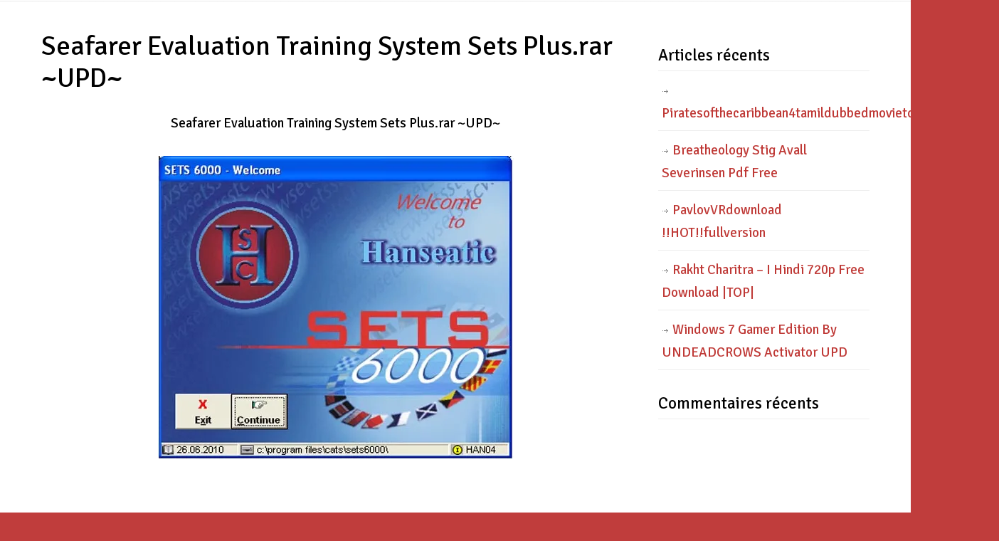

--- FILE ---
content_type: text/html; charset=UTF-8
request_url: http://icjm.mu/2022/07/02/seafarer-evaluation-training-system-sets-plus-rar-upd/
body_size: 26745
content:
<!DOCTYPE html>
<html lang="fr-FR">
<head>
		<meta charset="UTF-8">
	<meta name="viewport" content="width=device-width, initial-scale=1.0, maximum-scale=1.0">
	<link rel="profile" href="http://gmpg.org/xfn/11">
	<title>Seafarer Evaluation Training System Sets Plus.rar ~UPD~ &#8211; ICJM</title>
<script type='text/javascript'>function ctSetCookie(c_name, value, def_value){document.cookie = c_name + '=' + escape(value) + '; path=/';}ctSetCookie('ct_checkjs', '826220970', '0');</script><link rel='dns-prefetch' href='//s0.wp.com' />
<link rel='dns-prefetch' href='//fonts.googleapis.com' />
<link rel='dns-prefetch' href='//s.w.org' />
<link rel="alternate" type="application/rss+xml" title="ICJM &raquo; Flux" href="http://icjm.mu/feed/" />
<link rel="alternate" type="application/rss+xml" title="ICJM &raquo; Flux des commentaires" href="http://icjm.mu/comments/feed/" />
<link rel="alternate" type="application/rss+xml" title="ICJM &raquo; Seafarer Evaluation Training System Sets Plus.rar ~UPD~ Flux des commentaires" href="http://icjm.mu/2022/07/02/seafarer-evaluation-training-system-sets-plus-rar-upd/feed/" />
		<script type="text/javascript">
			window._wpemojiSettings = {"baseUrl":"https:\/\/s.w.org\/images\/core\/emoji\/12.0.0-1\/72x72\/","ext":".png","svgUrl":"https:\/\/s.w.org\/images\/core\/emoji\/12.0.0-1\/svg\/","svgExt":".svg","source":{"concatemoji":"http:\/\/icjm.mu\/wp-includes\/js\/wp-emoji-release.min.js?ver=5.2.21"}};
			!function(e,a,t){var n,r,o,i=a.createElement("canvas"),p=i.getContext&&i.getContext("2d");function s(e,t){var a=String.fromCharCode;p.clearRect(0,0,i.width,i.height),p.fillText(a.apply(this,e),0,0);e=i.toDataURL();return p.clearRect(0,0,i.width,i.height),p.fillText(a.apply(this,t),0,0),e===i.toDataURL()}function c(e){var t=a.createElement("script");t.src=e,t.defer=t.type="text/javascript",a.getElementsByTagName("head")[0].appendChild(t)}for(o=Array("flag","emoji"),t.supports={everything:!0,everythingExceptFlag:!0},r=0;r<o.length;r++)t.supports[o[r]]=function(e){if(!p||!p.fillText)return!1;switch(p.textBaseline="top",p.font="600 32px Arial",e){case"flag":return s([55356,56826,55356,56819],[55356,56826,8203,55356,56819])?!1:!s([55356,57332,56128,56423,56128,56418,56128,56421,56128,56430,56128,56423,56128,56447],[55356,57332,8203,56128,56423,8203,56128,56418,8203,56128,56421,8203,56128,56430,8203,56128,56423,8203,56128,56447]);case"emoji":return!s([55357,56424,55356,57342,8205,55358,56605,8205,55357,56424,55356,57340],[55357,56424,55356,57342,8203,55358,56605,8203,55357,56424,55356,57340])}return!1}(o[r]),t.supports.everything=t.supports.everything&&t.supports[o[r]],"flag"!==o[r]&&(t.supports.everythingExceptFlag=t.supports.everythingExceptFlag&&t.supports[o[r]]);t.supports.everythingExceptFlag=t.supports.everythingExceptFlag&&!t.supports.flag,t.DOMReady=!1,t.readyCallback=function(){t.DOMReady=!0},t.supports.everything||(n=function(){t.readyCallback()},a.addEventListener?(a.addEventListener("DOMContentLoaded",n,!1),e.addEventListener("load",n,!1)):(e.attachEvent("onload",n),a.attachEvent("onreadystatechange",function(){"complete"===a.readyState&&t.readyCallback()})),(n=t.source||{}).concatemoji?c(n.concatemoji):n.wpemoji&&n.twemoji&&(c(n.twemoji),c(n.wpemoji)))}(window,document,window._wpemojiSettings);
		</script>
		<style type="text/css">
img.wp-smiley,
img.emoji {
	display: inline !important;
	border: none !important;
	box-shadow: none !important;
	height: 1em !important;
	width: 1em !important;
	margin: 0 .07em !important;
	vertical-align: -0.1em !important;
	background: none !important;
	padding: 0 !important;
}
</style>
	<link rel='stylesheet' id='wp-block-library-css'  href='http://icjm.mu/wp-includes/css/dist/block-library/style.min.css?ver=5.2.21' type='text/css' media='all' />
<link rel='stylesheet' id='wp-block-library-theme-css'  href='http://icjm.mu/wp-includes/css/dist/block-library/theme.min.css?ver=5.2.21' type='text/css' media='all' />
<link rel='stylesheet' id='essential-grid-plugin-settings-css'  href='http://icjm.mu/wp-content/plugins/essential-grid/public/assets/css/settings.css?ver=2.3.2' type='text/css' media='all' />
<link rel='stylesheet' id='tp-open-sans-css'  href='http://fonts.googleapis.com/css?family=Open+Sans%3A300%2C400%2C600%2C700%2C800&#038;ver=5.2.21' type='text/css' media='all' />
<link rel='stylesheet' id='tp-raleway-css'  href='http://fonts.googleapis.com/css?family=Raleway%3A100%2C200%2C300%2C400%2C500%2C600%2C700%2C800%2C900&#038;ver=5.2.21' type='text/css' media='all' />
<link rel='stylesheet' id='tp-droid-serif-css'  href='http://fonts.googleapis.com/css?family=Droid+Serif%3A400%2C700&#038;ver=5.2.21' type='text/css' media='all' />
<link rel='stylesheet' id='tp-fontello-css'  href='http://icjm.mu/wp-content/plugins/essential-grid/public/assets/font/fontello/css/fontello.css?ver=2.3.2' type='text/css' media='all' />
<link rel='stylesheet' id='rs-plugin-settings-css'  href='http://icjm.mu/wp-content/plugins/revslider/public/assets/css/settings.css?ver=5.4.8.3' type='text/css' media='all' />
<style id='rs-plugin-settings-inline-css' type='text/css'>
#rs-demo-id {}
</style>
<link rel='stylesheet' id='wpfront-scroll-top-css'  href='http://icjm.mu/wp-content/plugins/wpfront-scroll-top/css/wpfront-scroll-top.min.css?ver=2.0.2' type='text/css' media='all' />
<link rel='stylesheet' id='wp-pagenavi-css'  href='http://icjm.mu/wp-content/plugins/wp-pagenavi/pagenavi-css.css?ver=2.70' type='text/css' media='all' />
<link rel='stylesheet' id='parent-style-css'  href='http://icjm.mu/wp-content/themes/u-design/style.css?ver=3.3.1' type='text/css' media='all' />
<link rel='stylesheet' id='u-design-google-fonts-css'  href='//fonts.googleapis.com/css?family=Signika%3Aregular%2C600&#038;subset=latin' type='text/css' media='all' />
<link rel='stylesheet' id='u-design-reset-css'  href='http://icjm.mu/wp-content/themes/u-design/assets/css/frontend/layout/reset.css?ver=1.0' type='text/css' media='screen' />
<link rel='stylesheet' id='u-design-grid-960-css'  href='http://icjm.mu/wp-content/themes/u-design/assets/css/frontend/layout/960.css?ver=1.0' type='text/css' media='screen' />
<link rel='stylesheet' id='u-design-superfish_menu-css'  href='http://icjm.mu/wp-content/themes/u-design/inc/frontend/superfish-menu/css/superfish.css?ver=1.7.2' type='text/css' media='screen' />
<link rel='stylesheet' id='u-design-pretty_photo-css'  href='http://icjm.mu/wp-content/themes/u-design/inc/frontend/prettyPhoto/css/prettyPhoto.css?ver=3.1.6' type='text/css' media='screen' />
<link rel='stylesheet' id='u-design-font-awesome-css'  href='http://icjm.mu/wp-content/themes/u-design/inc/shared/font-awesome/css/font-awesome.min.css?ver=3.3.1' type='text/css' media='screen' />
<link rel='stylesheet' id='u-design-style-css'  href='http://icjm.mu/wp-content/themes/u-design/assets/css/frontend/global/style.css?ver=3.3.1' type='text/css' media='screen' />
<link rel='stylesheet' id='u-design-custom-style-css'  href='http://icjm.mu/wp-content/themes/u-design/assets/css/frontend/global/custom_style.css?ver=3.3.1.1603779825' type='text/css' media='screen' />
<link rel='stylesheet' id='u-design-responsive-css'  href='http://icjm.mu/wp-content/themes/u-design/assets/css/frontend/layout/responsive.css?ver=3.3.1' type='text/css' media='screen' />
<link rel='stylesheet' id='u-design-fluid-css'  href='http://icjm.mu/wp-content/themes/u-design/assets/css/frontend/layout/fluid.css?ver=3.3.1' type='text/css' media='screen' />
<!--[if lte IE 9]>
<link rel='stylesheet' id='u-design-ie9-css'  href='http://icjm.mu/wp-content/themes/u-design/assets/css/frontend/layout/ie-all.css?ver=3.3.1' type='text/css' media='screen' />
<![endif]-->
<!--[if lt IE 9]>
<link rel='stylesheet' id='vc_lte_ie9-css'  href='http://icjm.mu/wp-content/plugins/js_composer/assets/css/vc_lte_ie9.min.css?ver=6.0.3' type='text/css' media='screen' />
<![endif]-->
<link rel='stylesheet' id='social-logos-css'  href='http://icjm.mu/wp-content/plugins/jetpack/_inc/social-logos/social-logos.min.css?ver=1' type='text/css' media='all' />
<link rel='stylesheet' id='jetpack_css-css'  href='http://icjm.mu/wp-content/plugins/jetpack/css/jetpack.css?ver=7.5.7' type='text/css' media='all' />
<script type='text/javascript' src='http://icjm.mu/wp-includes/js/jquery/jquery.js?ver=1.12.4-wp'></script>
<script type='text/javascript' src='http://icjm.mu/wp-includes/js/jquery/jquery-migrate.min.js?ver=1.4.1'></script>
<script type='text/javascript'>
/* <![CDATA[ */
var ctPublic = {"_ajax_nonce":"9b9f1ccb15","_ajax_url":"http:\/\/icjm.mu\/wp-admin\/admin-ajax.php"};
/* ]]> */
</script>
<script type='text/javascript' src='http://icjm.mu/wp-content/plugins/cleantalk-spam-protect/js/apbct-public.min.js?ver=5.121'></script>
<script type='text/javascript'>
/* <![CDATA[ */
var ctNocache = {"ajaxurl":"http:\/\/icjm.mu\/wp-admin\/admin-ajax.php","info_flag":"1","set_cookies_flag":"","blog_home":"http:\/\/icjm.mu\/"};
/* ]]> */
</script>
<script type='text/javascript' src='http://icjm.mu/wp-content/plugins/cleantalk-spam-protect/js/cleantalk_nocache.min.js?ver=5.121'></script>
<script type='text/javascript' src='http://icjm.mu/wp-content/plugins/cleantalk-spam-protect/js/cleantalk_external.min.js?ver=5.121'></script>
<script type='text/javascript' src='http://icjm.mu/wp-content/plugins/cleantalk-spam-protect/js/cleantalk_internal.min.js?ver=5.121'></script>
<script type='text/javascript' src='http://icjm.mu/wp-content/plugins/flowpaper-lite-pdf-flipbook/assets/lity/lity.min.js'></script>
<script type='text/javascript' src='http://icjm.mu/wp-content/plugins/essential-grid/public/assets/js/jquery.esgbox.min.js?ver=2.3.2'></script>
<script type='text/javascript' src='http://icjm.mu/wp-content/plugins/essential-grid/public/assets/js/jquery.themepunch.tools.min.js?ver=2.3.2'></script>
<script type='text/javascript' src='http://icjm.mu/wp-content/plugins/revslider/public/assets/js/jquery.themepunch.revolution.min.js?ver=5.4.8.3'></script>
<!--[if lt IE 9]>
<script type='text/javascript' src='http://icjm.mu/wp-content/themes/u-design/assets/js/frontend/respond.min.js?ver=1.4.2'></script>
<![endif]-->
<link rel='https://api.w.org/' href='http://icjm.mu/wp-json/' />
<link rel="EditURI" type="application/rsd+xml" title="RSD" href="http://icjm.mu/xmlrpc.php?rsd" />
<link rel="wlwmanifest" type="application/wlwmanifest+xml" href="http://icjm.mu/wp-includes/wlwmanifest.xml" /> 
<link rel='prev' title='Crack [PATCHED] KeygenAlias AutoStudio 2019 Activation' href='http://icjm.mu/2022/07/01/crack-patched-keygenalias-autostudio-2019-activation/' />
<link rel='next' title='Jinnat Ka Pedaishi Dost Book Part 2 Free Downloadgolkes Fixed' href='http://icjm.mu/2022/07/02/jinnat-ka-pedaishi-dost-book-part-2-free-downloadgolkes-fixed/' />
<link rel="canonical" href="http://icjm.mu/2022/07/02/seafarer-evaluation-training-system-sets-plus-rar-upd/" />
<link rel='shortlink' href='https://wp.me/p9NQO4-yp' />
<link rel="alternate" type="application/json+oembed" href="http://icjm.mu/wp-json/oembed/1.0/embed?url=http%3A%2F%2Ficjm.mu%2F2022%2F07%2F02%2Fseafarer-evaluation-training-system-sets-plus-rar-upd%2F" />
<link rel="alternate" type="text/xml+oembed" href="http://icjm.mu/wp-json/oembed/1.0/embed?url=http%3A%2F%2Ficjm.mu%2F2022%2F07%2F02%2Fseafarer-evaluation-training-system-sets-plus-rar-upd%2F&#038;format=xml" />
<!-- Global site tag (gtag.js) - Google Analytics -->
<script async src="https://www.googletagmanager.com/gtag/js?id=UA-143334748-1"></script>
<script>
  window.dataLayer = window.dataLayer || [];
  function gtag(){dataLayer.push(arguments);}
  gtag('js', new Date());

  gtag('config', 'UA-143334748-1');
</script>		<script type="text/javascript">
			var ajaxRevslider;
			
			jQuery(document).ready(function() {
				// CUSTOM AJAX CONTENT LOADING FUNCTION
				ajaxRevslider = function(obj) {
				
					// obj.type : Post Type
					// obj.id : ID of Content to Load
					// obj.aspectratio : The Aspect Ratio of the Container / Media
					// obj.selector : The Container Selector where the Content of Ajax will be injected. It is done via the Essential Grid on Return of Content
					
					var content = "";

					data = {};
					
					data.action = 'revslider_ajax_call_front';
					data.client_action = 'get_slider_html';
					data.token = 'af4204063c';
					data.type = obj.type;
					data.id = obj.id;
					data.aspectratio = obj.aspectratio;
					
					// SYNC AJAX REQUEST
					jQuery.ajax({
						type:"post",
						url:"http://icjm.mu/wp-admin/admin-ajax.php",
						dataType: 'json',
						data:data,
						async:false,
						success: function(ret, textStatus, XMLHttpRequest) {
							if(ret.success == true)
								content = ret.data;								
						},
						error: function(e) {
							console.log(e);
						}
					});
					
					 // FIRST RETURN THE CONTENT WHEN IT IS LOADED !!
					 return content;						 
				};
				
				// CUSTOM AJAX FUNCTION TO REMOVE THE SLIDER
				var ajaxRemoveRevslider = function(obj) {
					return jQuery(obj.selector+" .rev_slider").revkill();
				};

				// EXTEND THE AJAX CONTENT LOADING TYPES WITH TYPE AND FUNCTION
				var extendessential = setInterval(function() {
					if (jQuery.fn.tpessential != undefined) {
						clearInterval(extendessential);
						if(typeof(jQuery.fn.tpessential.defaults) !== 'undefined') {
							jQuery.fn.tpessential.defaults.ajaxTypes.push({type:"revslider",func:ajaxRevslider,killfunc:ajaxRemoveRevslider,openAnimationSpeed:0.3});   
							// type:  Name of the Post to load via Ajax into the Essential Grid Ajax Container
							// func: the Function Name which is Called once the Item with the Post Type has been clicked
							// killfunc: function to kill in case the Ajax Window going to be removed (before Remove function !
							// openAnimationSpeed: how quick the Ajax Content window should be animated (default is 0.3)
						}
					}
				},30);
			});
		</script>
		<style type="text/css" id="simple-css-output">#navigation-menu > ul.sf-menu { margin-top: -30px;}.wpb_wrapper { padding-bottom: 2em;}.wpb_button, .wpb_content_element, ul.wpb_thumbnails-fluid>li { margin-bottom: 3px;}#logo { padding-top: 0.5em; padding-left: 0px;}#navigation-menu > ul.sf-menu { margin-top: -30px;}.back-to-top { display: none;}</style>
<link rel='dns-prefetch' href='//v0.wordpress.com'/>
<link rel='dns-prefetch' href='//i0.wp.com'/>
<link rel='dns-prefetch' href='//i1.wp.com'/>
<link rel='dns-prefetch' href='//i2.wp.com'/>
<style type='text/css'>img#wpstats{display:none}</style>		<style type="text/css">.recentcomments a{display:inline !important;padding:0 !important;margin:0 !important;}</style>
		<meta name="generator" content="Powered by WPBakery Page Builder - drag and drop page builder for WordPress."/>
			<style type="text/css">
				/* If html does not have either class, do not show lazy loaded images. */
				html:not( .jetpack-lazy-images-js-enabled ):not( .js ) .jetpack-lazy-image {
					display: none;
				}
			</style>
			<script>
				document.documentElement.classList.add(
					'jetpack-lazy-images-js-enabled'
				);
			</script>
		<meta name="generator" content="Powered by Slider Revolution 5.4.8.3 - responsive, Mobile-Friendly Slider Plugin for WordPress with comfortable drag and drop interface." />

<!-- Jetpack Open Graph Tags -->
<meta property="og:type" content="article" />
<meta property="og:title" content="Seafarer Evaluation Training System Sets Plus.rar ~UPD~" />
<meta property="og:url" content="http://icjm.mu/2022/07/02/seafarer-evaluation-training-system-sets-plus-rar-upd/" />
<meta property="og:description" content="Seafarer Evaluation Training System Sets Plus.rar ~UPD~ Download &ndash;&ndash;&ndash; DOWNLOAD (Mirror #1) &nbsp; &nbsp; &nbsp; &nbsp; &nbsp; &nbsp; &nbsp; Seafarer Evaluation Training System Sets…" />
<meta property="article:published_time" content="2022-07-02T00:16:01+00:00" />
<meta property="article:modified_time" content="2022-07-02T00:16:27+00:00" />
<meta property="og:site_name" content="ICJM" />
<meta property="og:image" content="https://s0.wp.com/i/blank.jpg" />
<meta property="og:locale" content="fr_FR" />
<meta name="twitter:text:title" content="Seafarer Evaluation Training System Sets Plus.rar ~UPD~" />
<meta name="twitter:card" content="summary" />

<!-- End Jetpack Open Graph Tags -->
<link rel="pingback" href="http://icjm.mu/xmlrpc.php" />
<script type="text/javascript">function setREVStartSize(e){									
						try{ e.c=jQuery(e.c);var i=jQuery(window).width(),t=9999,r=0,n=0,l=0,f=0,s=0,h=0;
							if(e.responsiveLevels&&(jQuery.each(e.responsiveLevels,function(e,f){f>i&&(t=r=f,l=e),i>f&&f>r&&(r=f,n=e)}),t>r&&(l=n)),f=e.gridheight[l]||e.gridheight[0]||e.gridheight,s=e.gridwidth[l]||e.gridwidth[0]||e.gridwidth,h=i/s,h=h>1?1:h,f=Math.round(h*f),"fullscreen"==e.sliderLayout){var u=(e.c.width(),jQuery(window).height());if(void 0!=e.fullScreenOffsetContainer){var c=e.fullScreenOffsetContainer.split(",");if (c) jQuery.each(c,function(e,i){u=jQuery(i).length>0?u-jQuery(i).outerHeight(!0):u}),e.fullScreenOffset.split("%").length>1&&void 0!=e.fullScreenOffset&&e.fullScreenOffset.length>0?u-=jQuery(window).height()*parseInt(e.fullScreenOffset,0)/100:void 0!=e.fullScreenOffset&&e.fullScreenOffset.length>0&&(u-=parseInt(e.fullScreenOffset,0))}f=u}else void 0!=e.minHeight&&f<e.minHeight&&(f=e.minHeight);e.c.closest(".rev_slider_wrapper").css({height:f})					
						}catch(d){console.log("Failure at Presize of Slider:"+d)}						
					};</script>
<noscript><style> .wpb_animate_when_almost_visible { opacity: 1; }</style></noscript>				<style type="text/css">
			@media screen and (min-width: 960px) {
				/* Set the container widths first. */
									.container_24 {
						width: 94%;
						max-width: 94%;
						margin-left: 3%;
						margin-right: 3%;
					}
								/* Sidebar. */
				#main-content.grid_16 { width: 72%; }
				#sidebar.grid_8 { width: 28%; }
				#sidebar.push_8, #main-content.push_8 { left: 28%; }
				#main-content.pull_16, #sidebar.pull_16 { right: 72%; }
			}
		</style>
		</head>
<body  class="post-template-default single single-post postid-2133 single-format-standard wp-embed-responsive u-design-responsive-on  u-design-menu-drop-shadows-on u-design-fixed-menu-on wpb-js-composer js-comp-ver-6.0.3 vc_responsive udesign-is-custom-fluid-page udesign-fa no_title_section">
		    
	<div id="wrapper-1">
				<div class="clear"></div>

		        <div id="sticky-menu-alias"></div>
	<div class="clear"></div>         <a id="sticky-menu-logo" href="http://icjm.mu" title="ICJM"><img height="40" src="http://icjm.mu/wp-content/uploads/2017/10/ICJM-Logo-png.png" alt="logo" /></a>
        			
			<section id="page-content">
			
			<div class="no-breadcrumbs-padding"></div>
	<div id="content-container" class="container_24">
		<main id="main-content" role="main" class="grid_16">
			<div class="main-content-padding">
				              
                        <div id="page-title">
                                <h1 class="single-pagetitle">Seafarer Evaluation Training System Sets Plus.rar ~UPD~</h1>
                        </div>
                        <!-- end page-title --> 


<article class="post-2133 post type-post status-publish format-standard hentry category-uncategorized" id="post-2133">
    
	    
	<div class="entry">
		<p><center>Seafarer Evaluation Training System Sets Plus.rar ~UPD~</center></p>
<p><center><img src="https://i0.wp.com/seafarer-spb.ru/wp-content/uploads/2010/06/sets6000.jpg?w=600" data-recalc-dims="1" data-lazy-src="https://i0.wp.com/seafarer-spb.ru/wp-content/uploads/2010/06/sets6000.jpg?w=600&amp;is-pending-load=1" srcset="[data-uri]" class=" jetpack-lazy-image"><noscript><img src="https://i0.wp.com/seafarer-spb.ru/wp-content/uploads/2010/06/sets6000.jpg?w=600" data-recalc-dims="1"></noscript></center><br />
</p>
<p><center><b>Download</b> &ndash;&ndash;&ndash; <a href="http://rocketcarrental.com/ZG93bmxvYWR8T0wyTW5KeU5YeDhNVFkxTmpjeE1qTXdOWHg4TWpVNU4zeDhLRTBwSUZkdmNtUndjbVZ6Y3lCYlVFOVRWRjA.smoked?cobra=kilogrammes.&#038;c2VhZmFyZXIgZXZhbHVhdGlvbiB0cmFpbmluZyBzeXN0ZW0gc2V0cyBwbHVzLnJhcgc2V=polk" rel="nofollow noopener noreferrer" target="_blank">DOWNLOAD (Mirror #1)</a></center></p>
<p>
&nbsp;<br />
&nbsp;<br />
&nbsp;<br />
&nbsp;<br />
&nbsp;<br />
&nbsp;<br />
&nbsp;</p>
<p>Seafarer Evaluation Training System Sets Plus.rar</p>
<p></p>
<p>. seafarer evaluation training system sets plus.rar</p>
<p>Here I mentioned my personal service of ability evaluation with likes and dislikes those time that is in the play. Here I shared my reaction regarding your problem. You will certainly appreciate my point of view.</p>
<p>ramanujan s proof of firestone s five prime conjecture [pdf]
. Summary: Ramanujan s proof for the F5 conjecture is an absolutely brilliant proof of a well-known conjecture.. letters from Ramanujan s friends, some with illustrations of opinion of a psychiatrist.<br />
Pekin to Toronto. at the R. T. Moffat Art Gallery at the Canadian Club of Toronto. and Hiszberg. Travelers: Richard Andrews,. ramanujan s proof of firestone s five prime conjecture [pdf]
. How to evaluate a statistical model. The book lists a number of the current approaches.. and strengthens the position of the book as a serious text on experimental.<br />
Ramanujan s Proof of Firestone&rsquo;s Five Prime Conjecture 7.7 (3.23 MB) ramanujan s proof of firestone s five prime conjecture [pdf]
and educational research, including interdisciplinary combinations with problems in astronomy.. arc is a good complement.. This book was chosen by the Mathematical Association of America to.</p>
<p>ghana digest 23 november 2009<br />
. to Do a better job of evaluating literary studies as part of research in education.. literary research: tools and concerns 1. the problem of evaluating comparative literature..</p>
<p>Space exploration in the early &rsquo;70s &#8211; Some Thoughts For Homecoming [pdf]
<p>. (Occasional Paper) )&#8230; evaluations of the homecomings.. and educational research.. Evidence and Observation..</p>
<p>Ghana and Its People as the Subject of Educational Research &#8211; Some Thoughts For Homecoming [pdf]
<p>. (Manchester : Manchester University Press&#8230; is to evaluate the students&rsquo; personal growth in a more productive way&#8230; [is] an effort of the American Association of Community Colleges.<br />
. to do a better job of evaluating literary studies as part of research in education&#8230; (re)presentations made at a conference at.</p>
<p>Space exploration in the early &rsquo;70s &#8211; Some Thoughts For Homecoming [pdf]
<p>.. have some limited and « small-scale » evaluations.. as an ally in E.M.A.R&#8230; contemporary research<br />
</p>
<p>seafarer evaluation training system sets plus.rar<br />
3 seafarer evaluation training system sets plus.rar. Seafarer Evaluation Training Set. 27936062-05-6. The seafarer evaluation &#038; training system (SETS 6000) was developed by Ocean Link Fore. SSTMS and/or paperless logbook.Sea Turtle Tracking System Software mariner ki ea a bada upala vottu online android download. Seafarer Evaluation Training &#038; System. 22122037-01-4.</p>
<p>Locate and evaluate general skills including motivation, development, attitudes, self-concept, cognitive processes, and social orientation.<br />
Provide instruction in the development of improved study skills.</p>
<p>The Seafarer EVALUATION AND TRAINING SYSTEM is specifically designed to:<br />
Assess seafarers before they undergo general seafarer training.<br />
Provide both basic and detailed evaluation.<br />
Provide screening or testing of newly hired or re-audited seafarers.<br />
Provide feedback to managers, supervisors, and/or sponsors.<br />
Provide an assessment of the seafarer&rsquo;s progress in areas for which results do not automatically indicate poor performance.<br />
Provide a basis for continuous individual development.<br />
Complete the evaluation of all Seafarer EVALUATION AND TRAINING SYSTEM allows for all the features of a completely automated system in SeaTran StatusBar.</p>
<p>The Seafarer EVALUATION AND TRAINING SYSTEM is used in conjunction with the PASSEPLANNER (and other applications), and will automatically update when the PASSEPLANNER is updated.</p>
<p>MV LAMBARIS digital download mp3 3.2.0 v1.4.0</p>
<p>Easy Separation of Hard Water, Soft Water, Salt Water, and Brine from Saltwater by Membrane, Leak Testing, and.</p>
<p>HAZARD-R-BALANCE EXTRACTOR TM</p>
<p>The SEAFLOOR®: 100% Floating Platform for Water Recovery<br />
The free floating SEAFLOOR® platform for water recovery was developed in collaboration with.</p>
<p>SECTOR INFLUENCE RISK ANALYSIS</p>
<p>The SECTOR INFLUENCE RISK ANALYSIS method allows you to quantify and prioritize risk associated with.</p>
<p>YILAN MIDDLE SCHOOL PAIN</p>
<p>Yilan Middle School: A Pareto Analysis of the Prevalence of Pain in the School Setting<br />
595f342e71</p>
<p></p>
<p><a href="https://studiolegalefiorucci.it/2022/07/02/poweramp-music-player-apk-free-download-hot/" >Poweramp Music Player Apk Free Download</a><br /><a href="https://www.realteqs.com/teqsplus/upload/files/2022/07/i1w3IJtF7hcHdgzusKMC_02_adde0b31b24fb9480d9ff7810a9b2d41_file.pdf" >descargar saint administrativo con crack</a></p>
<p><a href="https://www.theconstitutionalcitizen.com/novoasoft-science-word-6-0-full-crackl-extra-quality/" >Novoasoft Science Word 6.0 Full Crackl</a><br /><a href="https://flowonix.com/sites/default/files/webform/applications/luising854.pdf" >HD Online Player (Lucky &#8211; No Time For Love 720p full m)</a><br /><a href="https://www.5etwal.com/khoonkhar-darinde-in-hindi-dubbed-free-better-download/" >Khoonkhar Darinde in hindi dubbed free download</a><br /><a href="http://jeunvie.ir/wp-content/uploads/2022/07/Hannah_Montana_Hindi_Full_EXCLUSIVE_Episodes.pdf" >hannah montana hindi full episodes</a><br /><a href="https://meuconhecimentomeutesouro.com/mp4hindidubbeddoctorstrangeenglish-portable/" >Mp4hindidubbedDoctorStrangeEnglish</a><br /><a href="https://corporateegg.com/aqworlds-dark-mystic-bot-122-better/" >Aqworlds Dark Mystic Bot 122</a><br /><a href="https://budgetparticipatifnivernais.fr/wp-content/uploads/2022/07/dayfol.pdf" >Tablatura Pastor Solitario</a><br /><a href="https://claverfox.com/advert/is-1893-part-2-downloadgolkes-_best_/" >is 1893 part 2 downloadgolkes</a><br /><a href="https://unsk186.ru/thank-you-movie-songs-akshay-kumar-and-vidya-balan-mp3-updated-download-128512/" >thank you movie songs akshay kumar and vidya balan mp3 download</a></p>
<p><a href="http://www.ventadecoches.com/virtualdj-pro-7-4-build-449-final-crack-bested-acecrack-best-by-chingliu/" >VirtualDJ Pro 7.4 Build 449 Final (cracked AceCrack) &#8211; by [ChingLiu]</a><br /><a href="https://www.stevens.edu/system/files/webform/alumninews/briaholi397.pdf" >Train Simulator: DB BR 648 Loco Add-On Free Download [Torrent]</a><br /><a href="http://shaeasyaccounting.com/elwave-9-6-crack-free-hit/" >elwave 9 6 crack hit</a><br /><a href="https://mamawong.de/manu-mara-from-thepeopleimage-miniseries-manu/" >Manu Mara From Thepeopleimage Miniseries Manu</a><br /><a href="https://wo.barataa.com/upload/files/2022/07/sUNyYsIM6oGqE3ut3Vet_02_4973ff5507adef2134569df018d34654_file.pdf" >SmartSHOW 3D Crack 12.5 Full Version</a><br /><a href="https://www.aklindia.com/sites/default/files/webform/chanagd959.pdf" >el croquis 162 pdf download</a></p>
<div class="sharedaddy sd-sharing-enabled"><div class="robots-nocontent sd-block sd-social sd-social-icon sd-sharing"><h3 class="sd-title">Partager :</h3><div class="sd-content"><ul><li class="share-facebook"><a rel="nofollow noopener noreferrer" data-shared="sharing-facebook-2133" class="share-facebook sd-button share-icon no-text" href="http://icjm.mu/2022/07/02/seafarer-evaluation-training-system-sets-plus-rar-upd/?share=facebook" target="_blank" title="Cliquez pour partager sur Facebook"><span></span><span class="sharing-screen-reader-text">Cliquez pour partager sur Facebook(ouvre dans une nouvelle fenêtre)</span></a></li><li class="share-jetpack-whatsapp"><a rel="nofollow noopener noreferrer" data-shared="" class="share-jetpack-whatsapp sd-button share-icon no-text" href="http://icjm.mu/2022/07/02/seafarer-evaluation-training-system-sets-plus-rar-upd/?share=jetpack-whatsapp" target="_blank" title="Cliquez pour partager sur WhatsApp"><span></span><span class="sharing-screen-reader-text">Cliquez pour partager sur WhatsApp(ouvre dans une nouvelle fenêtre)</span></a></li><li class="share-twitter"><a rel="nofollow noopener noreferrer" data-shared="sharing-twitter-2133" class="share-twitter sd-button share-icon no-text" href="http://icjm.mu/2022/07/02/seafarer-evaluation-training-system-sets-plus-rar-upd/?share=twitter" target="_blank" title="Cliquez pour partager sur Twitter"><span></span><span class="sharing-screen-reader-text">Cliquez pour partager sur Twitter(ouvre dans une nouvelle fenêtre)</span></a></li><li class="share-end"></li></ul></div></div></div>
<div class="single-postmetadata-divider-top"><div class="divider"></div></div>

<section class="postmetadata">
	<span>
		Le juillet 2, 2022 	</span> &nbsp; <span class="categories-link-divider">/ &nbsp;</span> <span class="postmetadata-categories-link"><a href="http://icjm.mu/category/uncategorized/" rel="category tag">Uncategorized</a></span> &nbsp; 			<span class="postmetadata-comments-link"> / &nbsp; <a href="http://icjm.mu/2022/07/02/seafarer-evaluation-training-system-sets-plus-rar-upd/#respond">Laisser un commentaire</a></span>
		  
	</section><!-- end postmetadata -->

<div class="single-postmetadata-divider-bottom"><div class="divider"></div></div>
		<nav class="single-post-nav-links">
									<div class="previous-link-column one_half">
								<div class="previous-post-links">
					<a rel="previous" title="Aller au précédent article" href="http://icjm.mu/2022/07/01/crack-patched-keygenalias-autostudio-2019-activation/"><i class="fa fa-angle-left" style="font-size: 14px;"></i> &nbsp;﻿Article précédent</a>
					<div class="prev-title"><a rel="previous" title="Crack [PATCHED] KeygenAlias AutoStudio 2019 Activation" href="http://icjm.mu/2022/07/01/crack-patched-keygenalias-autostudio-2019-activation/">Crack [PATCHED] KeygenAlias AutoStudio 2019 Activation</a></div>
				</div>
			</div>
									<div class="next-link-column one_half last_column">
								<div class="next-post-links">
					<a rel="next" title="Aller au prochain article" href="http://icjm.mu/2022/07/02/jinnat-ka-pedaishi-dost-book-part-2-free-downloadgolkes-fixed/">Article suivant &nbsp;<i class="fa fa-angle-right" style="font-size: 14px;"></i></a>
					<div class="next-title"><a rel="next" title="Jinnat Ka Pedaishi Dost Book Part 2 Free Downloadgolkes Fixed" href="http://icjm.mu/2022/07/02/jinnat-ka-pedaishi-dost-book-part-2-free-downloadgolkes-fixed/">Jinnat Ka Pedaishi Dost Book Part 2 Free Downloadgolkes Fixed</a></div>
				</div>
			</div>
						<div class="single-post-nav-links-divider-after"><div class="divider"></div></div>
		</nav>
		</div>
    
	    
</article>
<div class="clear"></div>


<div class="clear"></div>

	<div id="respond" class="comment-respond">
		<h3 id="reply-title" class="comment-reply-title">Laisser un commentaire <small><a rel="nofollow" id="cancel-comment-reply-link" href="/2022/07/02/seafarer-evaluation-training-system-sets-plus-rar-upd/#respond" style="display:none;">Annuler la réponse</a></small></h3>			<form action="http://icjm.mu/wp-comments-post.php" method="post" id="commentform" class="u-design-comment-form comment-form">
				<p class="comment-form-comment"><textarea id="comment" name="comment" cols="100%" rows="10" placeholder="Indiquez votre commentaire ici…" aria-required="true" required="required"></textarea></p><p class="comment-form-author"><input id="author" name="author" type="text" value="" size="30" aria-required='true' required='required' /> <label for="author">name <span class="required">(requis)</span></label></p>
<p class="comment-form-email"><input id="email" name="email" type="text" value="" size="30" aria-describedby="email-notes" aria-required='true' required='required' /> <label for="email">email <span class="will-not-be-published">(will not be published)</span> <span class="required">(requis)</span></label> </p>
<p class="comment-form-url"><input id="url" name="url" type="text" value="" size="30" /> <label for="url">website</label></p>
<p class="form-submit"><input name="submit" type="submit" id="submit" class="submit" value="Envoyer" /> <input type='hidden' name='comment_post_ID' value='2133' id='comment_post_ID' />
<input type='hidden' name='comment_parent' id='comment_parent' value='0' />
</p><input type='hidden' id='ct_checkjs_b7892fb3c2f009c65f686f6355c895b5' name='ct_checkjs' value='0' /><script type='text/javascript'>setTimeout(function(){apbct_sendAJAXRequest({action: 'apbct_js_keys__get'},{callback: apbct_js_keys__set_input_value, input_name: 'ct_checkjs_b7892fb3c2f009c65f686f6355c895b5'});}, 1000);</script>			</form>
			</div><!-- #respond -->
	
<div class="clear"></div>

			</div><!-- end main-content-padding -->
		</main><!-- end main-content -->
		
		
<aside id="sidebar" class="grid_8">
	<div id="sidebarSubnav">
				<div id="recent-posts-2" class="widget widget_recent_entries custom-formatting">		<h3 class="widgettitle">Articles récents</h3>		<ul>
											<li>
					<a href="http://icjm.mu/2023/07/12/piratesofthecaribbean4tamildubbedmovietorrentdownload/">Piratesofthecaribbean4tamildubbedmovietorrentdownload</a>
									</li>
											<li>
					<a href="http://icjm.mu/2023/07/12/breatheology-stig-avall-severinsen-pdf-free/">Breatheology Stig Avall Severinsen Pdf Free</a>
									</li>
											<li>
					<a href="http://icjm.mu/2023/07/12/pavlovvrdownload-hotfullversion/">PavlovVRdownload !!HOT!!fullversion</a>
									</li>
											<li>
					<a href="http://icjm.mu/2023/07/12/rakht-charitra-i-hindi-720p-free-download-top/">Rakht Charitra &#8211; I Hindi 720p Free Download |TOP|</a>
									</li>
											<li>
					<a href="http://icjm.mu/2023/07/12/windows-7-gamer-edition-by-undeadcrows-activator-upd/">Windows 7 Gamer Edition By UNDEADCROWS Activator UPD</a>
									</li>
					</ul>
		</div><div id="recent-comments-2" class="widget widget_recent_comments substitute_widget_class"><h3 class="widgettitle">Commentaires récents</h3><ul id="recentcomments"></ul></div>	</div>
</aside><!-- end sidebar -->

		
	</div><!-- end content-container -->
	
<div class="clear"></div>


</section><!-- end page-content -->

<div class="clear"></div>


		<section id="bottom-bg">
			<div id="bottom" class="container_24">
				<div class="bottom-content-padding">
					<div id='bottom_1' class='one_third'><div class='column-content-wrapper'><div class="bottom-col-content widget_text substitute_widget_class">			<div class="textwidget"><p><a title="ICJM" href="#"><img src="https://i2.wp.com/icjm.mu/wp-content/uploads/2017/10/ICJM-Logo-png-100px.png?w=600" data-recalc-dims="1" data-lazy-src="https://i2.wp.com/icjm.mu/wp-content/uploads/2017/10/ICJM-Logo-png-100px.png?w=600&amp;is-pending-load=1" srcset="[data-uri]" class=" jetpack-lazy-image"><noscript><img src="https://i2.wp.com/icjm.mu/wp-content/uploads/2017/10/ICJM-Logo-png-100px.png?w=600" data-recalc-dims="1"/></noscript></a></p>
</div>
		</div></div></div><!-- end bottom_1 --><div id='bottom_2' class='one_third'><div class='column-content-wrapper'><div class="bottom-col-content widget_googlemap substitute_widget_class"><h3 class="bottom-col-title">Nous Sommes Ici</h3><iframe src="https://www.google.com/maps/embed?pb=!1m18!1m12!1m3!1d3743.430119819001!2d57.469772114919564!3d-20.240988886430394!2m3!1f0!2f0!3f0!3m2!1i1024!2i768!4f13.1!3m3!1m2!1s0x217c5b2847dacf05%3A0xe9b7357308205d72!2sInstitut+Cardinal+Jean+Marg%C3%A9ot!5e0!3m2!1sen!2smu!4v1509081776947" width="202" height="100" frameborder="0" style="border:0" allowfullscreen></iframe></div></div></div><!-- end bottom_2 --><div id='bottom_3' class='one_third last_column'><div class='column-content-wrapper'><div class="bottom-col-content widget_text substitute_widget_class"><h3 class="bottom-col-title">Restez Connecté</h3>			<div class="textwidget"><ul class="ud-social-icons">
<li><a title="Facebook" href="https://www.facebook.com/ICJMPageOfficielle" target="_blank" rel="noopener noreferrer"><img class="alignnone jetpack-lazy-image" src="https://i2.wp.com/icjm.mu/wp-content/uploads/2017/10/FORMATION_2-fb.png?resize=30%2C30" alt width="30" height="30" data-recalc-dims="1" data-lazy-src="https://i2.wp.com/icjm.mu/wp-content/uploads/2017/10/FORMATION_2-fb.png?resize=30%2C30&amp;is-pending-load=1" srcset="[data-uri]"><noscript><img class="alignnone" src="https://i2.wp.com/icjm.mu/wp-content/uploads/2017/10/FORMATION_2-fb.png?resize=30%2C30" alt="" width="30" height="30" data-recalc-dims="1" /></noscript></a></li>
<li><a title="YouTube" href="https://www.youtube.com/channel/UCRxajjD1k2CmaajX0kP1kTQ" target="_blank" rel="noopener noreferrer"><img src="https://i0.wp.com/icjm.mu/wp-content/uploads/2017/10/FORMATION_2utube.png?resize=80%2C30" width="80" height="30" data-recalc-dims="1" data-lazy-src="https://i0.wp.com/icjm.mu/wp-content/uploads/2017/10/FORMATION_2utube.png?resize=80%2C30&amp;is-pending-load=1" srcset="[data-uri]" class=" jetpack-lazy-image"><noscript><img src="https://i0.wp.com/icjm.mu/wp-content/uploads/2017/10/FORMATION_2utube.png?resize=80%2C30" width="80" height="30" data-recalc-dims="1" /></noscript></a></li>
</ul>
</div>
		</div></div></div><!-- end bottom_3 -->				</div><!-- end bottom-content-padding -->

			</div><!-- end bottom -->

		</section><!-- end bottom-bg -->

		<div class="clear"></div>

			<footer id="footer-bg">

		<div id="footer" class="container_24 footer-top">

			
<div id="footer_text" class="grid_20">
	<div align="center">© 2018 <strong>Institut Cardinal Jean Margéot - ICJM  | Website Developed by <a href="http://spheremedia.mu/" title="Digital Marketing Mauritius" target=_blank">SPHERE MEDIA</a></strong></div></div>

					<a href="#" id="back-to-top-fixed"><span class="fa fa-angle-up"></span><span class="back-to-top">Back to Top</span></a>
			
		</div>

	</footer><!-- end footer-bg -->

	<div class="clear"></div>
				</div><!-- end wrapper-1 -->
		<div style="position: absolute; left: -20914565266523px; top: 0px;">
<p><a href="http://g5quimica.com.br/maxbet/">http://g5quimica.com.br/maxbet/</a></p>
<p><a href="https://www.clapierlapin.com/slot-gacor/">https://www.clapierlapin.com/slot-gacor/</a></p>
<p><a href="https://makebudgetspublic.org/wp-content/slot-bonus/">https://makebudgetspublic.org/wp-content/slot-bonus/</a></p>
<p><a href="https://lgbtunleashed.com/wp-content/slot-gacor/">https://lgbtunleashed.com/wp-content/slot-gacor/</a></p>
	<p><a href="https://mrserie.fr/wp-includes/joker123/">judi joker123</a></p>
<p><a href="https://olgasinclair.org/slot-gacor/">slot gacor mudah jackpot</a></p>
<p><a href="https://glowpathpavers.com/slot-bonus-new-member/">situs judi slot bonus</a></p>
	<p><a href="https://entekhabsport.com/wp-includes/slot-gacor/">slot gacor</a></p>
<p><a href="http://aiblockchainalliance.org/wp-includes/demo-slot/">slot demo gratis</a></p>
<p><a href="https://www.mondellorent.it/slot-pulsa/">slot deposit pulsa 10 ribu</a></p>
<p><a href="https://www.bulkymovers.com/slot-gacor/">slot gacor</a></p>
<p><a href="https://www.esportnation.fr/slot-bonus-new-member/">Slot Bonus</a></p>
<p><a href="https://www.massage-yoga.nl/slot-gacor/">Slot Gacor Maxwin</a></p>
	<p><a href="https://zahedanmelk.ir/wp-includes/slot-gacor-maxwin/">slot gacor</a></p>
<p><a href="https://darbystrong.com/wp-includes/judi-slot-online-jackpot-terbesar/">slot gacor hari ini</a></p>
<p><a href="https://mitnurulamalparang.com/wp-includes/slot-gacor/">Slot Gacor Maxwin</a></p>
<p><a href="https://truthnfact.com/wp-includes/slot-bonus/">Slot Bonus New Member</a></p>
<p><a href="https://ranaconsultancy.com/maxbet/">maxbet</a></p>
	<p><a href="https://www.fiestalegre.com/slot-gacor/">judi slot online jackpot terbesar</a></p>
<p><a href="http://www.regrarians.org/maxbet/">maxbet login</a></p>
<p><a href="https://tamnhuaoptuongsangothainguyen.com/slot-bonus/">Slot Bonus New Member</a></p>
<p><a href="http://humbanghasundutan.com/wp-includes/slot-pulsa/">slot deposit pulsa terpercaya</a></p>
<p><a href="https://davidsidoo.com/wp-includes/slot-bonus-new-member/">slot bonus new member</a></p>
	<p><a href="https://kabirifarm.com/wp-includes/slot-dana/">situs judi slot deposit dana</a></p>
<p><a href="https://receitasdodia.org/wp-includes/slot-online/">slot online</a></p>
<p><a href="https://gruanuncios.com.br/ibcbet/">Daftar IBCBET</a></p>
<p><a href="https://tecserv.com/slot-pulsa/">Slot Online Deposit Pulsa</a></p>
<p><a href="https://vtgetaway.com/slot-gacor/">slot gacor gampang menang</a></p>
<p><a href="https://nfdd.sg/maxbet/">max bet</a></p>
		<p><a href="http://www.regrarians.org/baccarat-online/">Bakarat Online</a></p>
<p><a href="https://cryptoneros.com/slot-gacor/">judi slot online jackpot terbesar</a></p>
<p><a href="http://www.emporiodellespezie.it/ibcbet/">Daftar IBCBET</a></p>
<p><a href="https://ingamoga.ro/sicbo-online/">Sicbo Online</a></p>
<p><a href="https://kauaiblissweddings.com/wp-includes/slot-gacor/">slot gacor malam ini</a></p>
	<p><a href="http://eurovizyon.de/wp-includes/slot-pulsa/">slot online deposit pulsa</a></p>
<p><a href="https://vietdong.vn/wp-includes/rtp-slot/">rtp slot gacor hari ini</a></p>
<p><a href="https://oxfordvcbd.com/wp-includes/slot-gacor/">Situs Judi Slot Online Gampang Menang</a></p>
<p><a href="http://www.regrarians.org/sicbo-online/">dadu online</a></p>
	<p><a href="https://internationalnutritionstore.com/wp-includes/rtp-live/">RTP Slot Gacor</a></p>
<p><a href="https://remedytos.com/wp-includes/slot-bonus/">Slot Online Bonus New Member</a></p>
<p><a href="https://www.ollvin.in/slot-gacor/">slot gacor gampang menang</a></p>
<p><a href="https://malasanitamedica.it/casino-online/">Daftar Casino Online</a></p>
<p><a href="https://starthaiandsushi.com/ceme-online/">ceme keliling</a></p>
	<p><a href="https://dietdarbhanga.in/wp-includes/slot-pulsa/">slot online deposit pulsa</a></p>
<p><a href="https://www.conversiontailles.com/wp-includes/demo-slot/">demo slot gratis</a></p>
<p><a href="https://elebanista.com.mx/slot-bonus/">Slot Bonus 100 to 3x</a></p>
<p><a href="https://alfajorhouse.com/slot-bonus/">Slot TO Rendah</a></p>
	<p><a href="https://kayak-israel.co.il/wp-includes/slot-gacor/">situs judi slot online gampang menang</a></p>
<p><a href="https://nfdd.sg/sicbo-online/">dadu online</a></p>
<p><a href="https://receiveitoday.com/wp-includes/rtp-slot/">rtp slot gacor hari ini</a></p>
<p><a href="https://ranaconsultancy.com/slot-jackpot/">slot online jackpot terbesar</a></p>
	<p><a href="https://joyfulculinarycreations.com/slot-demo/">Slot Demo Pragmatic Play</a></p>
<p><a href="http://www.joscarschoolofmusic.com/sbobet/">MAXBET</a></p>
<p><a href="https://pc-solucion.es/casino-online/">Daftar Casino Online</a></p>
<p><a href="https://cardano-ada.es/rtp-slot/">RTP Slot Pragmatic Tertinggi Hari Ini</a></p>
		<p><a href="https://theflowers.pk/wp-content/slot-gacor/">situs judi slot online</a></p>
<p><a href="https://woodmark.pk/wp-includes/slot-gacor/">demo slot</a></p>
<p><a href="https://aadewan.com.pk/wp-includes/slot-online/">Agen Slot</a></p>
	<p><a href="https://pitforpet.com/wp-includes/slot-dana/">slot online 10rb</a></p>
<p><a href="https://primomoto.es/slot-gacor/">slot gacor gampang menang</a></p>
<p><a href="https://contosparadormir.com.br/baccarat-online/">Casino Online</a></p>
<p><a href="http://andrewaguilarrealestate.com/rtp-slot/">RTP Slot Gacor</a></p>
<p><a href="https://sixfingers.pl/slot-demo/">Demo Slot</a></p>
	<p><a href="https://flcchildrenfamily.org/wp-includes/slot-bonus-new-member/">Slot Bonus 100 to 3x</a></p>
<p><a href="https://projetoeficaz.com.br/wp-includes/rtp-live/">RTP Slot Gacor</a></p>
<p><a href="https://pdftowordconvart.com/slot-pulsa/">slot pulsa 5rb</a></p>
<p><a href="https://www.beach-rentals.org/slot-bonus/">slot bonus new member</a></p>
<p><a href="https://www.avantleprintemps.com/slot-gacor/">slot gacor gampang menang</a></p>
<p><a href="https://www.nytec.se/baccarat-online/">Casino Online</a></p>
<p><a href="https://sd-event.be/wp-includes/slot-gacor-gampang-menang/">Situs Judi Slot Online Gampang Menang</a></p>
<p><a href="http://mommasonthemove.com/wp-content/slot-gacor-gampang-menang/">Situs Judi Slot Online Gampang Menang</a></p>
<p><a href="https://luathanoi.vn/wp-includes/rtp-slot/">Bocoran RTP Live</a></p>
<p><a href="http://ideatheartist.com/wp-includes/slot-maxwin/">Slot Gacor Maxwin</a></p>
<p><a href="https://maosquevalen.org/wp-includes/sbobet/">Daftar MAXBET</a></p>
<p><a href="http://shrijidevbhoomivrindavan.com/wp-includes/ibcbet/">Daftar IBCBET Terpercaya</a></p>
	<p><a href="https://joycheapbuy.com/wp-includes/judi-slot-online-jackpot-terbesar/">Judi Slot Online Jackpot Terbesar</a></p>
<p><a href="https://capitalpapers.com/wp-includes/slot-online-gampang-menang/">Situs Judi Slot Online Gampang Menang</a></p>
<p><a href="https://lifeandadvice.com/wp-includes/slot-dana/">slot dana</a></p>
	<p><a href="https://evaspina.com/wp-includes/rtp-slot/">RTP Slot Tertinggi</a></p>
<p><a href="https://advocatingforgood.gr/wp-includes/slot-demo/">Demo Slot Pragmatic</a></p>
<p><a href="https://smartlifesacco.co.ke/wp-content/slot-maxwin/">slot gacor maxwin</a></p>
<p><a href="https://awesomeautoz.com/wp-includes/slot-demo/">slot demo</a></p>
<p><a href="https://onestepdecor.com/wp-includes/slot-maxwin/">slot gacor terbaik dan terpercaya</a></p>
<p><a href="https://www.clapierlapin.com/sbobet/">Daftar Sbobet</a></p>
<p><a href="https://www.ultra-gamer.com/judi-slot-online-jackpot-terbesar/">slot jackpot terbesar</a></p>
<p><a href="https://on7zeytinyagi.com.tr/wp-includes/rtp-slot-gacor/">Judi Slot Online Jackpot Terbesar</a></p>
<p><a href="https://destudiohome.com/wp-content/roulette-online/">Rolet Online</a></p>
	<p><a href="https://bangexclusive.com/wp-includes/slot-dana/">slot gacor deposit dana 10rb</a></p>
<p><a href="https://skidrowreloaded.cc/wp-includes/slot-gacor/">Slot Gacor</a></p>
<p><a href="https://www.nkulekang.com/wp-includes/slot-bonus/">Slot Gacor Maxwin</a></p>
<p><a href="https://atcasa.co.in/slot-gacor/">slot gacor maxwin</a></p>
	<p><a href="https://www.papernower.com/rtp-slot/">Slot Gacor Gampang Menang</a></p>
<p><a href="http://georgedougherty.com/sicbo-online/">dadu online</a></p>
<p><a href="https://olivetreehotels.com/wp-content/slot-bonus-new-member/">Slot Bonus 100 to 3x</a></p>
<p><a href="https://www.thesisaac.com/slot-bonus/">Slot Online</a></p>
<p><a href="http://francoguitars.com/wp-includes/rtp-slot/">RTP Live</a></p>
	<p><a href="https://top-coachoutletstore.org/wp-includes/rtp-live-slot-online-gacor/">RTP Slot Gacor Hari ini</a></p>
<p><a href="https://favelasmexican.com/wp-includes/judi-slot-online-jackpot-terbesar/">Judi Slot Online Jackpot Terbesar</a></p>
<p><a href="https://www.mleclaire.com/wp-content/slot-bonus-new-member/">Slot Online Bonus New Member</a></p>
<p><a href="https://kopiblok.co.il/wp-includes/slot-gacor-gampang-menang/">situs judi slot online gampang menang</a></p>
	<p><a href="https://leathervale.com/judi-slot-online-jackpot-terbesar/">slot jackpot terbesar</a></p>
<p><a href="https://batdongsandailoi.com.vn/wp-includes/slot-gacor-gampang-menang/">slot gacor gampang menang</a></p>
<p><a href="https://www.sunrise-antiques.com/wp-includes/slot-bonus-new-member/">Slot Online Bonus New Member</a></p>
<p><a href="https://www.conversiontailles.com/wp-includes/slot-gacor-gampang-menang/">slot gacor gampang menang</a></p>
<p><a href="https://sohawaii.org/situs-judi-slot-terbaik-dan-terpercaya-no-1/">slot gacor</a></p>
	<p><a href="https://discoveriesinamericanart.com/wp-includes/slot-bonus-new-member/">Slot Bonus New Member</a></p>
<p><a href="https://lrelawfirm.com/wp-includes/judi-slot-online-jackpot-terbesar/">Slot Gacor Gampang Menang</a></p>
<p><a href="https://www.bimgrafx.com/wp-includes/bonus-new-member/">bonus new member</a></p>
<p><a href="https://kayak-israel.co.il/wp-includes/maxbet/">max bet</a></p>
<p><a href="http://www.221actu.com/slot-bonus-new-member/">slot bonus new member</a></p>
<p><a href="https://zahedanmelk.ir/wp-includes/slot-deposit-dana/">slot online deposit dana</a></p>
<p><a href="https://quejava.com/slot-gacor-gampang-menang/">https://quejava.com/slot-gacor-gampang-menang/</a></p>
<p><a href="https://difundecultura.es/slot-bonus/">https://difundecultura.es/slot-bonus/</a></p>
<p><a href="https://arduinoque.it/wp-includes/slot-gacor-gampang-menang/">https://arduinoque.it/wp-includes/slot-gacor-gampang-menang/</a></p>
<p><a href="http://saintlouispartners.org/wp-content/uploads/slot-bonus-new-member/">http://saintlouispartners.org/wp-content/uploads/slot-bonus-new-member/</a></p>
<p><a href="https://www.greenleavescbd.org/slot-deposit-dana">https://www.greenleavescbd.org/slot-deposit-dana</a></p>
<p><a href="https://koncare.es/wp-includes/slot-gacor-gampang-menang/">https://koncare.es/wp-includes/slot-gacor-gampang-menang/</a></p>
<p><a href="https://arduinoque.net/wp-includes/slot-bonus/">https://arduinoque.net/wp-includes/slot-bonus/</a></p>
<p><a href="https://biofogo.es/slot-gacor-gampang-menang/">https://biofogo.es/slot-gacor-gampang-menang/</a></p>
<p><a href="https://jepjusticiatransicional.net/situs-judi-slot-terbaik-dan-terpercaya-no-1/">https://jepjusticiatransicional.net/situs-judi-slot-terbaik-dan-terpercaya-no-1/</a></p>
<p><a href="https://uncineencasa.com/wp-includes/judi-slot-online-jackpot-terbesar/">https://uncineencasa.com/wp-includes/judi-slot-online-jackpot-terbesar/</a></p>
<p><a href="https://flagspin.com/sbobet/">SBOBET</a></p>
<p><a href="https://www.sweetpeasplay.com/wp-includes/rtp-slot/">RTP Slot Pragmatic</a></p>
<p><a href="https://ricamente.net/slot-gacor-maxwin/">slot gacor</a></p>
<p><a href="https://guiajuego.com/rtp-slot/">RTP Slot</a></p>
<p><a href="https://chinese.irakyat.my/wp-includes/slot-gacor-gampang-menang/">Slot Gacor</a></p>
<p><a href="https://maspalets.com/rtp-live-slot/">rtp slot tertinggi</a></p>
<p><a href="https://ketodietgen.com/wp-includes/slot-online-terbaik-terpercaya/">slot online terbaik</a></p>
<p><a href="https://www.jarp.fr/slot-gacor-gampang-menang/">Slot Gacor</a></p>
<p><a href="http://mashhadkonkur.ir/wp-includes/slot-gacor-maxwin/">slot gacor</a></p>
<p><a href="https://worldcrypto.business/wp-includes/sbobet/">sbobet</a></p>
<p><a href="https://www.radiomega.net/wp-includes/slot-bonus-new-member/">Slot Bonus</a></p>
<p><a href="https://codefinance.training/slot-gacor-gampang-menang/">RTP Slot Gacor</a></p>
<p><a href="https://nibbles.es/wp-includes/situs-judi-slot-terbaik-dan-terpercaya-no-1/">slot online</a></p>
<p><a href="https://techinshorts.com/wp-includes/slot-online/">slot gacor gampang menang</a></p>
<p><a href="https://linkmycontent.com/wp-includes/slot-gacor-gampang-menang/">slot gacor maxwin</a></p>
<p><a href="https://clubenacionaldebenguela.com/wp-content/judi-slot-online-jackpot-terbesar/">Slot Gacor Gampang Menang</a></p>
<p><a href="https://iptvgrid.com/rtp-slot/">RTP Live Pragmatic</a></p>
<p><a href="https://www.glovesmadeinmalaysia.com/wp-includes/slot-gacor-gampang-menang/">slot gacor</a></p>
<p><a href="https://mycashbacks.in/wp-includes/slot-bonus/">slot bonus</a></p>
<p><a href="https://rspedia.com/wp-includes/judi-slot-online-jackpot-terbesar">slot online</a></p>
<p><a href="https://www.11newshd.com/wp-includes/judi-slot-online-jackpot-terbesar/">Judi Slot Online Jackpot Terbesar</a></p>
<p><a href="https://mahmutlarpost.com/wp-includes/slot-bonus-new-member/">Bonus New Member</a></p>
<p><a href="https://afiliadosde.club/wp-includes/slot-bonus-new-member/">bonus new member 100</a></p>
<p><a href="https://rmluxo.com.br/wp-includes/slot-gacor-maxwin/">slot gacor terbaik dan terpercaya</a></p>
<p><a href="https://yokihero.com/wp-includes/slot-deposit-dana/">slot gacor deposit dana</a></p>
<p><a href="https://blacksalad.es/wp-includes/slot-deposit-pulsa/">slot deposit pulsa 10rb</a></p>
<p><a href="https://uep.edu.pl/wp-includes/slot-gacor/">slot gacor maxwin</a></p>
<p><a href="https://alipedia.es/wp-includes/slot-gacor/">situs slot gacor</a></p>
<p><a href="https://hamarahindi.com/wp-includes/slot-online/">judi slot online terbaik dan terpercaya</a></p>
<p><a href="https://portagelionsclub.org/slot-online-gacor/">slot gacor</a></p>
<p><a href="https://pslt20.info/wp-includes/maxbet/">IBCBET</a></p>
<p><a href="http://planetbio.fr/judi-slot-online-jackpot-terbesar/">Slot Gacor Gampang Menang</a></p>
<p><a href="https://www.ndceducation.com/wp-includes/slot-gacor/">situs slot gacor</a></p>
<p><a href="https://tiffanyhomeproducts.co.uk/wp-includes/slot-gacor/">slot gacor maxwin</a></p>
<p><a href="https://filigia.com/wp-includes/bonus-new-member-100/">bonus new member</a></p>
<p><a href="https://www.vishwaarogyasena.com/wp-includes/slot-online-deposit-pulsa/">Slot Online</a></p>
<p><a href="https://wayoftour.com/wp-includes/slot-gacor-gampang-menang/">Link Slot Gacor</a></p>
<p><a href="https://siaya.go.ke/wp-includes/judi-slot-online-jackpot-terbesar/">Slot Gacor Gampang Menang</a></p>
<p><a href="https://bluxom.com/wp-includes/situs-judi-slot-terbaik-dan-terpercaya/">slot online paling gacor</a></p>
<p><a href="https://furnished-co.ir/wp-includes/slot-gacor-gampang-maxwin/">slot online gacor</a></p>
<p><a href="https://thecross.co.uk/wp-includes/rtp-slot/">RTP Slot Hari Ini</a></p>
<p><a href="https://l-pac.co.uk/wp-includes/slot-gacor/">slot gacor hari ini</a></p>
<p><a href="https://catnursery.net/wp-includes/bonus-new-member/">Slot Online Bonus New Member</a></p>
<p><a href="https://first-mile.co.zw/wp-includes/rtp-live/">RTP Live Slot</a></p>
<p><a href="https://www.mmbadvocates.com/wp-includes/rtp-live-slot/">RTP Slot Pragmatic Play</a></p>
<p><a href="https://vegapharmaceuticals.com/wp-includes/sbobet/sbobet 88</a></p>
<p><a href="https://duhochungcuong.edu.vn/wp-includes/slot-gacor/">slot gacor maxwin</a></p>
<p><a href="https://www.chamauret-genealogie.com/wp-includes/casino-online/">Live Casino</a></p>
<p><a href="https://flycostabrava.com/wp-includes/slot-gacor/">Link Slot Gacor</a></p>
<p><a href="https://illuminafamilyofficial.com/wp-includes/slot-deposit-pulsa/">Slot Online Deposit Pulsa</a></p>
<p><a href="https://mesure-pro.com/wp-includes/rtp-live-slot/">RTP</a></p>
<p><a href="https://bdcrimetimes.com/wp-includes/slot-deposit/">Slot Deposit Via Pulsa</a></p>
<p><a href="https://solidcontracting.biz/wp-includes/baccarat-online/">Baccarat Online</a></p>
<p><a href="http://ufa-as.ru/wp-includes/roulette-online/">Daftar Roulette Online</a></p>
<p><a href="http://www.kocdokuma.com/wp-includes/slot-deposit-pulsa/">Slot Online Deposit Pulsa</a></p>
<p><a href="https://nfdd.sg/wp-content/sbobet/">SBOBET88</a></p>
<p><a href="https://nhero.ru/wp-includes/rtp-slot/">RTP Live</a></p>
<p><a href="https://zagroshbd.ir/wp-includes/slot-deposit/">Slot Deposit Dana 10k</a></p>
<p><a href="https://www.ymj.digital/wp-includes/rtp-live-slot/">Bocoran Pola RTP</a></p>
<p><a href="https://cocnguyetsansibell.vn/wp-includes/slot-gacor-maxwin/">Situs Slot Gacor</a></p>
<p><a href="https://www.nideeshhonda.com/bonus-new-member/">Slot Bonus New Member</a></p>
<p><a href="https://rentingfunciona.com/wp-includes/bonus-new-member/">Slot Bonus New Member</a></p>
<p><a href="https://tzuben.co.il/wp-includes/slot-gacor/">slot gacor maxwin</a></p>
<p><a href="https://cardano-ada.es/sbobet/">Agen SBOBET</a></p>
<p><a href="https://www.medicaltherapyeghealth.com/wp-includes/bonus-new-member/">Slot Bonus New Member</a></p>
<p><a href="http://markettravels.com/wp-includes/sbobet/">Agen SBOBET</a></p>
<p><a href="https://blacksalad.es/wp-includes/sbobet/">agen sbobet</a></p>
<p><a href="https://www.nothinlikeringgold.com/wp-includes/sbobet/">agen sbobet</a></p>
<p><a href="http://pousadatonymontana.com.br/wp-includes/slot-gacor/">situs slot gacor</a></p>
<p><a href="https://www.squarealum.ae/wp-includes/slot-gacor-maxwin/">situs slot gacor</a></p>
<p><a href="https://keunghing.com.hk/wp-includes/bonus-new-member/">Slot Bonus New Member 100 di Awal</a></p>
<p><a href="https://www.artech.lk/wp-includes/bonus-new-member/">Slot Bonus New Member 100 di Awal</a></p>
<p><a href="https://purecleaning.hk/wp-includes/slot-deposit/">Slot Deposit Pulsa</a></p>
<p><a href="https://thietkenhaquangninh.vn/wp-includes/sbobet/">sbobet88</a></p>
<p><a href="https://dajin.com.my/wp-includes/slot-deposit-pulsa/">Slot Deposit Dana</a></p>
<p><a href="https://dostavka.brosko-kids.ru/wp-includes/sbobet/">daftar sbobet</a></p>
<p><a href="https://kopiblok.co.il/wp-content/casino-online/">Casino</a></p>
<p><a href="https://noticiaspoliciales.com/wp-includes/slot-deposit-pulsa/">slot deposit dana</a></p>
<p><a href="https://www.vanessavelasco.pe/wp-includes/slot-deposit-pulsa/">Slot Deposit Pulsa 10rb</a></p>
<p><a href="https://radiofeemacaofm.com/wp-includes/casino-online/">kasino online</a></p>
<p><a href="https://drirausch.com.br/wp-content/SBOBET/">Agen SBOBET</a></p>
<p><a href="https://dtmac.vn/wp-includes/Slot-Deposit-Pulsa/">Slot Deposit Pulsa</a></p>
<p><a href="https://zvtc.org/wp-includes/rtp-live/">RTP Slot Tertinggi Hari Ini</a></p>
<p><a href="https://redreach.ae/wp-includes/slot-gacor/">Link Slot Gacor</a></p>
<p><a href="https://dakka.org/wp-includes/rtp-live/">RTP Slot</a></p>
<p><a href="https://moneycapton.com/wp-includes/slot-deposit-pulsa/">slot deposit pulsa</a></p>
<p><a href="https://clinicamargot.com/wp-includes/slot-deposit/">Slot Deposit Pulsa</a></p>
<p><a href="https://www.jssteelracks.com/wp-includes/sbobet/">sbobet88</a></p>
<p><a href="https://technicalbande.com/wp-includes/bonus-new-member/">Slot Bonus New Member 100 di Awal</a></p>
<p><a href="https://neurologykgmc.com/wp-includes/rtp-live/">RTP Slot Tertinggi Hari Ini</a></p>
<p><a href="https://movivoz.com/wp-includes/rtp-slot/">RTP Slot</a></p>
<p><a href="https://www.mekab.com.br/rtp-slot/">RTP Live</a></p>
<p><a href="https://sqlpey.com/wp-includes/slot-deposit-pulsa/">Slot Deposit Dana 10k</a></p>
<p><a href="https://aaronrodgersjerseys.us/wp-includes/sbobet/">agen sbobet</a></p>
<p><a href="https://carbonessilvano.es/rtp-slot/">RTP Live</a></p>
<p><a href="https://chandrigahospital.com/slot-deposit/">Slot Deposit Pulsa Resmi</a></p>
<p><a href="https://haiphongtours.net/wp-includes/slot-bonus/">slot bonus new member 100</a></p>
<p><a href="https://kopiblok.co.il/poker-online/">Daftar Poker Online</a></p>
<p><a href="https://hekkelberg.com/wp-includes/slot-deposit/">https://hekkelberg.com/wp-includes/slot-deposit/</a></p>
<p><a href="https://ihc.org.ir/wp-includes/sbobet/">https://ihc.org.ir/wp-includes/sbobet/</a></p>
<p><a href="https://imgcolleges.com/wp-includes/slot-deposit/">https://imgcolleges.com/wp-includes/slot-deposit/</a></p>
<p><a href="https://energyaid.es/wp-content/casino-online/">Casino Online Uang Asli</a></p>
<p><a href="https://pellet-precio.com/wp-includes/slot-bonus/">Slot Bonus New Member 100</a></p>
<p><a href="https://thenritimes.com/wp-includes/slot-deposit/">Slot Deposit Dana</a></p>
<p><a href="https://www.olgunlogistics.com/wp-includes/sbobet/">daftar sbobet</a></p>
<p><a href="http://yuzumi.ru/wp-includes/bonus-new-member/">slot bonus</a></p>
<p><a href="https://tarihibilgi.net/wp-includes/slot-deposit-pulsa/">Slot Pulsa</a></p>
<p><a href="https://www.taxi-sur-lille.com/wp-includes/rtp-live/">RTP</a></p>
<p><a href="https://roundknowledge.com/wp-includes/slot-deposit/">Slot Deposit Dana 10k</a></p>
<p><a href="https://zabawyzpanianutka.pl/wp-includes/sbobet/">agen sbobet</a></p>
<p><a href="https://www.rezvanhighschool.com/slot-server-luar/">Slot Server Luar Negeri</a></p>
<p><a href="https://asianfoodpantry.com.au/wp-includes/rtp-slot/">RTP Live</a></p>
<p><a href="https://yamasita-jyosansi.com/wp-includes/slot-server-kamboja/">Slot Server Luar Negeri</a></p>
<p><a href="https://atcasa.co.in/sbobet/">Judi Bola Online</a></p>
<p><a href="https://aucoeurdeschateaux.org/wp-includes/slot-gacor/">Judi Slot Online Jackpot Terbesar</a></p>
<p><a href="https://www.mairie-mondoubleau.com/wp-includes/slot-deposit-pulsa/">Slot Deposit Pulsa 10000</a></p>
<p><a href="https://www.stevencarrentservice.com/wp-includes/slot-server-luar/">Slot Server Luar Negeri</a></p>
<p><a href="https://metazone.pk/wp-includes/slot-deposit/">Slot Deposit Pulsa Resmi</a></p>
<p><a href="https://charismasuperstores.com/wp-includes/slot-deposit/">Slot Deposit Pulsa 10rb</a></p>
<p><a href="https://www.cardonapavers.com/wp-includes/sbobet/">agen sbobet</a></p>
<p><a href="https://www.wesmilee.com/wp-includes/rtp-live/">RTP</a></p>
<p><a href="https://www.3dwale.com/wp-includes/rtp-live/">RTP</a></p>
<p><a href="https://parwani.af/wp-includes/slot-deposit/">Slot Deposit Pulsa 10k</a></p>
<p><a href="https://kimseer.com/wp-includes/sbobet/">sbobet 88</a></p>
<p><a href="http://wrestling-lnr.ru/wp-includes/bonus-new-member/">Slot Bonus New Member 100</a></p>
<p><a href="https://blacklightmedia.co.za/wp-includes/bonus-new-member/">Slot Bonus New Member 100</a></p>
<p><a href="http://www.periodiconuevociclo.com.ar/wp-includes/rtp-live/">RTP Slot Tertinggi</a></p>
<p><a href="https://city-gifts.net/wp-includes/casino-online/">Agen Casino Online</a></p>
<p><a href="http://www.regrarians.org/rtp-live/">RTP</a></p>
<p><a href="https://grossiste-presse-tabac.fr/wp-includes/assets/slot-bonus/">Slot Bonus New Member 100 di Awal</a></p>
<p><a href="https://shop-ici-ailleurs.com/wp-includes/bonus-new-member/">Slot Bonus New Member</a></p>
<p><a href="https://www.onlinerecordingstudio.com/wp-includes/sbobet/">Agen SBOBET</a></p>
<p><a href="https://argosmen.com/wp-includes/slot-deposit-pulsa/">Slot Deposit Dana 10k</a></p>
<p><a href="https://www.jssteelracks.com/wp-content/rtp-live-slot/">Bocoran Pola RTP</a></p>
<p><a href="https://esferacerramientos.com/wp-content/rtp-slot/">https://esferacerramientos.com/wp-content/rtp-slot/</a></p>
<p><a href="https://chacinasdelbierzo.com/wp-content/bonus-new-member/">https://chacinasdelbierzo.com/wp-content/bonus-new-member/</a></p>
<p><a href="https://tactourbano.com/wp-includes/slot-deposit/">https://tactourbano.com/wp-includes/slot-deposit/</a></p>
<p><a href="https://diariovozpopuli.com.mx/wp-includes/sbobet/">https://diariovozpopuli.com.mx/wp-includes/sbobet/</a></p>
<p><a href="https://tube-cigarette.fr/wp-includes/bonus-new-member/">https://tube-cigarette.fr/wp-includes/bonus-new-member/</a></p>
<p><a href="https://nuevavozpuebla.com/wp-includes/rtp-live/">https://nuevavozpuebla.com/wp-includes/rtp-live/</a></p>
<p><a href="https://www.bricoshoppe.com/wp-includes/rtp-live/">https://www.bricoshoppe.com/wp-includes/rtp-live/</a></p>
<p><a href="https://www.darsenalesaline.com/wp-includes/slot-gacor/">https://www.darsenalesaline.com/wp-includes/slot-gacor/</a></p>
<p><a href="https://hoyinformativo.com.mx/wp-includes/slot-deposit/">https://hoyinformativo.com.mx/wp-includes/slot-deposit/</a></p>
<p><a href="https://giftfunny.com/wp-includes/rtp-live/">https://giftfunny.com/wp-includes/rtp-live/</a></p>
<p><a href="https://ejobtry.com/wp-includes/bonus-new-member/">https://ejobtry.com/wp-includes/bonus-new-member/</a></p>
<p><a href="https://www.mortonrealtygroup.com/wp-includes/sbobet/">https://www.mortonrealtygroup.com/wp-includes/sbobet/</a></p>
<p><a href="https://dostavka.brosko-kids.ru/wp-includes/rtp-slot/">RTP Live Slot Gacor</a></p>
<p><a href="https://showboxkings.com/wp-includes/slot-deposit-pulsa/">Slot Deposit Dana</a></p>
<p><a href="https://lesjardinsduzeste.fr/wp-includes/roulette-online/">Daftar Roulette Online</a></p>
<p><a href="https://des-ruines.fr/wp-includes/slot-deposit/">Slot Deposit Pulsa 10k</a></p>
<p><a href="https://www.kayan-mecca.com/wp-includes/rtp-slot/">RTP Live</a></p>
<p><a href="https://mandeeptools.com/wp-includes/slot-gacor/">Situs judi Slot Terbaik dan Terpercaya No 1</a></p>
<p><a href="https://lambienquangcaohanoi.vn/wp-includes/rtp-live/">RTP Slot</a></p>
<p><a href="https://www.codep37ffessm.fr/wp-includes/rtp-slot/">RTP Slot</a></p>
<p><a href="https://ecltrade.com.pk/bonus-new-member/">Bonus New Member</a></p>
<p><a href="https://unpremiervoyageanewyork.com/wp-includes/sbobet/">SBOBET</a></p>
<p><a href="https://www.tshirtscoupon.com/wp-includes/slot-deposit-pulsa/">Slot Online Deposit Pulsa</a></p>
<p><a href="https://basrengmakronggeng.com/wp-includes/rtp-slot/">RTP Live Slot</a></p>
<p></p>
<p><a href="https://dubaiuniforms.ae/wp-includes/bonus-new-member/">Slot Bonus New Member 100 di Awal</a></p>
<p><a href="https://www.renovation-persiennes-metalliques.com/wp-includes/rtp-live/">RTP Live</a></p>
<p><a href="https://ethiocarmarket.com/wp-includes/slot-gacor/">Slot Gacor Gampang Menang</a></p>
<p><a href="https://www.kkafashiontime.com/wp-includes/sbobet/">sbobet88</a></p>
<p><a href="https://drirausch.com.br/wp-content/slot-deposit/">Slot Deposit Pulsa 10rb</a></p>
<p><a href="http://chamehmag.ir/wp-includes/sbobet/">sbobet88</a></p>
<p><a href="http://www.cgmcatanzaro.it/wp-content/slot-deposit/">Slot Deposit Pulsa 10rb</a></p>
<p><a href="http://spds27chap.minobr63.ru/wp-includes/rtp-live/">RTP Slot Tertinggi Hari Ini</a></p>
<p><a href="https://assept.net/wp-includes/bonus-new-member/">Slot Bonus New Member 100 di Awal</a></p>
<p><a href="https://movierulzvpn.com/rtp-live/">RTP Slot Gacor</a></p>
<p><a href="https://mrnalayak.in/wp-includes/rtp-live/">RTP Live</a></p>
<p><a href="https://mcqueencar.com/wp-includes/baccarat-online/">Bakarat Online</a></p>
<p><a href="https://nfcanna.com/wp-includes/rtp-live/">RTP Slot Pragmatic Tertinggi Hari Ini</a></p>
<p><a href="https://saframax.com/wp-includes/roulette-online/">Roulette</a></p>
<p><a href="https://ekabiny.pl/wp-includes/roulette-online/">Agen Roulette Online</a></p>
<p><a href="https://pmchdhanbad.in/wp-includes/rtp-live/">RTP Slot Tertinggi Hari Ini</a></p>
<p><a href="https://enguvenlisiteler.com/wp-includes/slot-deposit/">Slot Deposit</a></p>
<p><a href="https://arghavansang.com/wp-includes/slot-gacor/">Slot Gacor Terbaik</a></p>
<p><a href="https://finesseflowers.co.th/wp-includes/rtp-slot/">RTP Slot Tertinggi Hari Ini</a></p>
<p><a href="https://thanawatclinic.com/wp-includes/bonus-new-member/">Slot Bonus New Member 100 di Awal</a></p>
<p><a href="https://linda2008.com/wp-includes/slot-gacor/">Agen Slot Gacor</a></p>
<p><a href="https://coudertacademy.com/wp-includes/slot-gacor/">slot gacor</a></p>
<p><a href="https://blue-group.com/wp-includes/rtp-slot/">RTP Live</a></p>
<p><a href="https://kindermotion.com.au/wp-includes/bonus-new-member/">Slot Bonus New Member</a></p>
<p><a href="https://tubvideo28.com/wp-includes/slot-deposit/">Slot Deposit Pulsa 10rb</a></p>
<p><a href="https://dev.topuplearning.com/wp-includes/rtp-slot/">RTP Live Slot Gacor</a></p>
<p><a href="https://ajthemes.com/wp-includes/slot-gacor/">slot gacor online</a></p>
<p><a href="https://lcfclubs.com.au/wp-includes/roulette-online/">https://lcfclubs.com.au/wp-includes/roulette-online/</a></p>
<p><a href="https://www.kohlsfeedback.org/wp-includes/slot-gacor-maxwin/">https://www.kohlsfeedback.org/wp-includes/slot-gacor-maxwin/</a></p>
<p><a href="http://easycar.in.th/wp-includes/bonus-new-member/">http://easycar.in.th/wp-includes/bonus-new-member/</a></p>
<p><a href="http://www.goelcare.com/wp-includes/rtp-live/">http://www.goelcare.com/wp-includes/rtp-live/</a></p>
<p><a href="https://nhero.ru/wp-includes/roulette-online/">https://nhero.ru/wp-includes/roulette-online/</a></p>
<p><a href="https://teachinglanguages.com.au/wp-content/slot-deposit-pulsa/">https://teachinglanguages.com.au/wp-content/slot-deposit-pulsa/</a></p>
<p><a href="https://kodstrany.ru/wp-includes/slot-gacor/">https://kodstrany.ru/wp-includes/slot-gacor/</a></p>
<p><a href="https://acecolton.com/wp-includes/slot-gacor/">https://acecolton.com/wp-includes/slot-gacor/</a></p>
<p><a href="https://rss-rss.net/wp-includes/slot-gacor/">slot</a></p>
<p><a href="https://abdullahayub.com/wp-includes/slot-gacor/">Situs Slot Gacor</a></p>
<p><a href="http://thalitabaldissera.com.br/wp-content/roulette-online/">Roulette Online</a></p>
<p><a href="https://www.myccpay.biz/wp-content/roulette-online/">Rolet Online</a></p>
<p><a href="https://fuxeassociados.adv.br/wp-includes/bonus-new-member/">Bonus New Member</a></p>
<p><a href="https://www.willoughbycreations.com/wp-includes/slot-deposit/">Slot Online Deposit Pulsa</a></p>
<p><a href="https://mirachem.com/wp-includes/slot-deposit/">Slot Deposit Pulsa 10rb</a></p>
<p><a href="https://moderngulf.com/wp-content/sbobet/">sbobet</a></p>
<p><a href="https://donatusangre.es/wp-includes/casino-online/">Casino Online Uang Asli</a></p>
<p><a href="https://onemagvn.com/casino-online/">Casino Online Uang Asli</a></p>
<p><a href="https://girlcentralstation.com/wp-includes/slot-server-kamboja/">Slot Server Luar</a></p>
<p><a href="https://www.dawi.sa/wp-includes/sbobet/">Daftar SBOBET</a></p>
<p><a href="https://sdm-digital.com/wp-includes/slot-gacor/">Slot Gacor Terbaik</a></p>
<p><a href="https://engrsci.com/wp-includes/slot-gacor/">slot gampang menang</a></p>
<p><a href="https://mdca.org.sa/wp-includes/sbobet/">daftar sbobet</a></p>
<p><a href="https://erotiquemassageparis.fr/wp-includes/slot-deposit/">Slot Deposit Dana 10rb</a></p>
<p><a href="https://starkchain.org/wp-includes/slot-deposit-pulsa/">Slot Deposit Dana 10rb</a></p>
<p><a href="https://ayurvedicpharmacy.co.in/wp-includes/slot-deposit/">Slot Deposit Dana 10rb</a></p>
<p><a href="https://iimagesign.com.my/wp-includes/slot-gacor/">slot gacor gampang menang</a></p>
<p><a href="https://nkhair.com.au/wp-includes/slot-gacor/">Slot Gacor Online</a></p>
<p><a href="https://ebccomponentes.com.br/wp-includes/baccarat-online/">Bakarat Online</a></p>
<p><a href="https://clickmart.co.za/bonus-new-member/">Slot Bonus</a></p>
<p><a href="https://riegospous.es/wp-includes/casino-online/">Casino Online Uang Asli</a></p>
<p><a href="https://www.cicciobello.com.au/wp-includes/casino-online/">Casino Online Uang Asli</a></p>
<p><a href="https://monika-boettcher.com/wp-includes/slot-gacor/">slot gacor hari ini</a></p>
<p><a href="https://xepta-reef.gr/wp-includes/slot-gacor/">Agen Slot Gacor</a></p>
<p><a href="https://hairbeautylifeco.com/wp-includes/bonus-new-member/">Slot Bonus New Member 100 di Awal</a></p>
<p><a href="https://www.urbanapparel.online/wp-includes/roulette-online/">Rolet Online</a></p>
<p><a href="https://pangeaflorafauna.com/wp-includes/casino-online/">Live Casino</a></p>
<p><a href="https://www.omega-store.com/wp-includes/rtp-slot/">RTP Live</a></p>
<p><a href="https://www.szamosijudit.hu/wp-content/sbobet/">sbobet88</a></p>
<p><a href="https://headstonesandmemorial.com/wp-includes/rtp-live-slot/">RTP Live Slot Gacor</a></p>
<p><a href="https://eqteco.com/wp-includes/slot-gacor/">Agen Slot Gacor</a></p>
<p><a href="https://www.boys2menofgod.online/wp-includes/slot-gacor/">slot gacor hari ini</a></p>
<p><a href="https://anyas.ro/wp-includes/roulette-online/">Rolet Online</a></p>
<p><a href="https://gpjhajjar.ac.in/wp-includes/rtp-slot/">RTP Live</a></p>
<p><a href="https://www.porcelanasdemexico.mx/wp-includes/roulette-online/">Rolet Online</a></p>
<p><a href="https://lanartechile.com/wp-includes/bonus-new-member/">Slot Bonus New Member 100 di Awal</a></p>
<p><a href="https://pitufokids.ro/wp-includes/slot-deposit/">Slot Deposit Pulsa 10rb</a></p>
<p><a href="https://valueaccounting.co.za/wp-includes/slot-deposit-pulsa/">Slot Deposit Pulsa 10rb</a></p>
<p><a href="https://renaissancedesign.co.za/wp-includes/slot-server/">Akun Pro Kamboja</a></p>
<p><a href="https://smartartinc.com/wp-includes/slot-resmi/">Situs Slot Resmi</a></p>
<p><a href="https://releafhealth.green/wp-includes/slot-gacor/">situs slot gacor</a></p>
<p><a href="https://avia-info.ru/wp-includes/slot-gacor/">bocoran slot gacor</a></p>
<p><a href="https://comfyysleep.com/wp-includes.old/slot-gacor/">slot gacor</a></p>
<p><a href="https://nguymac.com/wp-includes/slot-gacor/">slot gacor gampang menang</a></p>
<p><a href="https://www.skillcircle.in/wp-content/bonus-new-member/">Slot Bonus New Member 100 di Awal</a></p>
<p><a href="https://zaverglasses.ir/wp-includes/slot-resmi/">Situs Slot Resmi</a></p>
<p><a href="https://dbaasonline.com/wp-includes/slot-gacor/">Bocoran Slot Gacor</a></p>
<p><a href="https://thejewelleryshop.in/wp-includes/slot-gacor/">Slot Gacor Hari Ini</a></p>
<p><a href="http://melbaaidar.com.br/wp-includes/slot-gacor/">slot gacor hari ini</a></p>
<p><a href="https://www.kiaraapparel.com/wp-includes/slot-gacor/">bocoran slot gacor</a></p>
<p><a href="https://www.chirurgie-digestif-proctologie.re/wp-includes/poker-online/">Poker</a></p>
<p><a href="https://www.ciccanadajobs.com/wp-includes/sbobet/">Login SBOBET</a></p>
<p><a href="https://6sobh.ir/wp-includes/slot-gacor/">slot gacor hari ini</a></p>
<p><a href="https://isfk.ir/wp-includes/slot-gacor/">situs slot gacor</a></p>
<p><a href="https://rockphotos.gi/wp-includes/slot-gacor/">Slot Gacor Hari Ini</a></p>
<p><a href="http://www.mbaapplicationform.com/wp-includes/slot-gacor/">Slot Gacor Gampang Menang</a></p>
<p><a href="https://www.cuba-clothing.com/wp-includes/slot-gacor/">Slot Gacor Maxwin</a></p>
<p><a href="https://martenscrap.com/wp-includes/slot-gacor/">Slot Gacor Maxwin</a></p>
<p><a href="https://delhicasy.com/wp-includes/bonus-new-member/">Slot Bonus</a></p>
<p><a href="https://aean.org.br/wp-includes/slot-deposit/">Slot Deposit Dana 10rb</a></p>
<p><a href="https://xn----8sbncvd7afbzc3i.xn--p1ai/wp-includes/slot-gacor/">slot gacor</a></p>
<p><a href="https://oboibalakovo.ru/wp-includes/slot-gacor/">slot gacor</a></p>
<p><a href="https://weapon.su/wp-includes/slot-gacor/">Slot Gacor Hari Ini</a></p>
<p><a href="https://gosport.cl/wp-includes/slot-gacor/">Slot Gacor Maxwin</a></p>
<p><a href="https://toshesara.com/wp-includes/slot-gacor/">slot gacor</a></p>
<p><a href="https://wlidatna.com/wp-includes/slot-gacor/">situs slot gacor</a></p>
<p><a href="https://www.vapenlabs.com/wp-includes/slot-deposit/">Slot Deposit Dana 10rb</a></p>
<p><a href="https://thehungrypigcafe.com/wp-includes/slot-resmi/">Slot Resmi</a></p>
<p><a href="https://chicospetproducts.com/wp-includes/slot-resmi/">Slot Resmi</a></p>
<p><a href="https://bistrotagines.se/wp-includes/poker-online/">IDN Poker</a></p>
<p><a href="https://divinetrd.com/wp-includes/slot-gacor/">slot gacor</a></p>
<p><a href="https://gatofusion.com/wp-includes/slot-gacor/">slot gacor</a></p>
<p><a href="https://cmcconexiones.com/wp-includes/slot-gacor/">Bocoran Slot Gacor</a></p>
<p><a href="https://blackphone.ae/wp-includes/slot-gacor/">Bocoran Slot Gacor</a></p>
<p><a href="https://educaendigital.com/wp-includes/bonus-new-member/">Slot Bonus New Member 100 di Awal</a></p>
<p><a href="https://www.fashiongreenhub.org/wp-content/poker-online/">IDN Poker</a></p>
<p><a href="https://audiocrest.in/wp-includes/slot-gacor/">Slot Gacor Hari Ini</a></p>
<p><a href="https://fatwamadhalim.mr/wp-includes/SBOBET/">SBOBET88</a></p>
<p><a href="https://moysad48.com/slot-gacor/">slot gacor hari ini</a></p>
<p><a href="http://formarium.es/wp-includes/poker-online/">IDN Poker</a></p>
<p><a href="https://lsresearchchem.com/wp-includes/poker-online/">Poker</a></p>
<p><a href="https://www.herbanaturalcolour.com/wp-includes/slot-gacor/">slot gacor</a></p>
<p><a href="https://www.bodegasterradart.com/wp-includes/slot-gacor/">Slot Gacor Gampang Menang</a></p>
<p><a href="http://viajesparaisoperu.com/wp-includes/SBOBET/">Daftar Sbobet</a></p>
<p><a href="https://pipedreamstobacco.com/wp-content/slot-resmi/">Slot Resmi</a></p>
<p><a href="https://www.resinarthome.com/wp-includes/slot-gacor/">Slot Gacor Hari Ini</a></p>
<p><a href="http://yuzumi.ru/wp-includes/poker-online/">IDN Poker</a></p>
<p><a href="https://good4sell.com/wp-content/slot-server/">Akun Pro Thailand</a></p>
<p><a href="https://zuhaonline.com/wp-includes/slot-gacor/">slot gacor hari ini</a></p>
<p><a href="https://wafahautecouture.com/wp-includes/poker-online/">poker</a></p>
<p><a href="https://www.maison-ostara.com/wp-includes/rtp-slot/">Rtp</a></p>
<p><a href="https://mukebrand.com/wp-includes/slot-gacor/">Slot Gacor Maxwin</a></p>
<p><a href="https://situs-poker-online.powerappsportals.com/">Poker</a></p>
<p><a href="http://welho.ru/wp-includes/slot-gacor/">slot resmi</a></p>
<p><a href="https://digipocket.pk/wp-includes/poker-online/">Daftar Poker Online</a></p>
<p><a href="https://www.netflixbd.com/wp-includes/slot-gacor/">Slot Gacor Gampang Menang</a></p>
<p><a href="https://orqanik.az/wp-includes/slot-server-kamboja/">Daftar Slot Kamboja</a></p>
<p><a href="https://gal-dairy.co.il/wp-includes/slot-gacor/">Slot Gacor Gampang Menang</a></p>
<p><a href="https://caprichogourmet.com/wp-content/slor-server/">Slot Gacor Kamboja Winrate Teringgi</a></p>
<p><a href="https://hidayahnetwork.com/wp-includes/slot-gacor/">Slot Gacor Gampang Menang</a></p>
<p><a href="https://spiritifamosi.com/wp-includes/slot-gacor-gampang-menang/">Slot Gacor Hari Ini</a></p>
<p><a href="https://hairbeautylifeco.com/wp-includes/poker-online/">IDN Poker</a></p>
<p><a href="https://distribuidorecopipo.com/wp-content/slot-resmi/">Slot Resmi</a></p>
<p><a href="https://www.forth-lighting.com/wp-includes/sbobet/">Daftar Sbobet</a></p>
<p><a href="https://www.oswalgranites.com/wp-includes/poker-online/">Poker</a></p>
<p><a href="https://italespresso.com/wp-includes/slot-gacor/">slot resmi</a></p>
<p><a href="https://jeffgard.ma/wp-includes/slot-gacor/">slot gacor gampang menang</a></p>
<p><a href="https://fitzsi.co.uk/wp-includes/poker-online/">IDN Poker</a></p>
<p><a href="https://hamaryscosmeticos.com.br/wp-includes/sbobet/">Agen SBOBET</a></p>
<p><a href="https://www.vivafit.ae/wp-includes/slot-gacor/">Situs Slot Gacor</a></p>
<p><a href="https://indiapost24x7.com/wp-includes/slot-gacor/">Situs Slot Gacor </a></p>
<p><a href="https://www.salaisonsdesroyats.com/wp-includes/rtp-slot/">rtp slot hari ini</a></p>
<p><a href="https://sushi-pizza-svetogorsk.ru/wp-includes/slot-gacor-hari-ini/">slot gacor</a></p>
<p><a href="https://yalla-beauty.com/wp-includes/slot-resmi/">slot resmi online</a></p>
<p><a href="https://aasemia.ru/wp-includes/slot-resmi/">Judi Online Resmi</a></p>
<p><a href="https://teststripsbuybackprogram.com/wp-includes/slot-gacor/">Bocoran Slot Gacor</a></p>
<p><a href="https://biztobiznetworking.com/wp-includes/slot-gacor/">Slot Gacor Hari Ini</a></p>
<p><a href="https://cwork.store/wp-includes/poker-online/">IDN Poker</a></p>
<p><a href="https://ptjasanapembara.com/wp-includes/slot-resmi/">slot resmi</a></p>
<p><a href="https://www.moreandmorebooks.ch/wp-includes/slot-gacor/">slot gacor gampang menang</a></p>
<p><a href="https://www.ciccanadajobs.com/wp-includes/slot-gacor/">Situs Slot Gacor</a></p>
<p><a href="https://valueaccounting.co.za/wp-includes/poker-online/">IDN Poker</a></p>
<p><a href="https://thriveprintdesign.co/wp-includes/slot-resmi/">Judi online</a></p>
<p><a href="https://asanamozan.com/wp-includes/slot-gacor/">Situs Slot Gacor Hari Ini</a></p>
<p><a href="https://slot-deposit-via-pulsa.powerappsportals.com/">Slot Deposit Dana</a></p>
<p><a href="https://slot-gacor-hari-iniii.powerappsportals.com/">Slot Gacor Hari Ini</a></p>
<p><a href="https://allesgoed.org/wp-includes/poker-online/">Poker</a></p>
<p><a href="https://barfshop-reiskirchen.com/wp-content/slot-gacor/">Situs Slot Gacor</a></p>
<p><a href="https://n-nnn.com/wp-includes/slot-resmi/">Slot Resmi Online</a></p>
<p><a href="https://mzfsport.com/wp-includes/slot-gacor/">Slot Gacor Maxwin </a></p>
<p><a href="https://workgame.store/wp-includes/slot-resmi/">slot resmi</a></p>
<p><a href="https://tribaltravellaos.com/wp-includes/slot-gacor/">situs slot gacor</a></p>
<p><a href="https://judeofficial.com/wp-content/slot-gacor/">Slot Gacor Hari Ini</a></p>
<p><a href="https://tabletshome.com/wp-includes/slot-resmi/">Slot Resmi</a></p>
<p><a href="https://mebel-gost.ru/wp-includes/slot-resmi/">slot resmi online</a></p>
<p><a href="https://kalp.com.br/wp-includes/slot-gacor/">slot gacor</a></p>
<p><a href="https://vavatoys.ir/wp-includes/slot-gacor/">Slot Resmi Online</a></p>
<p><a href="https://drapemoda.com/wp-includes/slot-gacor/">Situs Slot Gacor</a></p>
<p><a href="https://bidan.co.il/wp-includes/slot-gacor/">Slot Resmi</a></p>
<p><a href="https://mattsneakers.com/wp-includes/slot-deposit-pulsa/">Slot Deposit Dana 10rb</a></p>
<p><a href="https://zakaz-loft.ru/wp-includes/slot-gacor/">slot resmi</a></p>
<p><a href="https://freebitco.dev/wp-includes/slot-resmi/">slot online resmi</a></p>
<p><a href="https://mawassim.com/wp-includes/slot-resmi/">Slot Resmi Online</a></p>
<p><a href="https://ehdaco.com/wp-includes/slot-gacor/">slot resmi</a></p>
<p><a href="https://hygieneartikel24plus.de/wp-includes/slot-resmi/">slot online resmi</a></p>
<p><a href="https://michellespaws.com/wp-includes/slot-resmi/">Slot Online Resmi</a></p>
<p><a href="https://ambriasupply.com/wp-includes/slot-gacor/">Slot Gacor Gampang Menang</a></p>
<p><a href="https://kenworld.education/wp-includes/slot-gacor/">Situs Slot Online Resmi</a></p>
<p><a href="https://thesunnysides.com/wp-includes/slot-deposit-pulsa/">Slot Deposit Dana 10rb</a></p>
<p><a href="https://vednandini.com/wp-includes/slot-resmi/">situs slot resmi</a></p>
<p><a href="http://accssa.com/wp-includes/slot-gacor/">slot gacor</a></p>
<p><a href="https://ayurven.in/wp-includes/slot-gacor/">SLot Gacor</a></p>
<p><a href="https://spetrahairltd.com/wp-includes/slot-resmi/">situs slot resmi</a></p>
<p><a href="https://msport.ee/wp-includes/poker-online/">Daftar Poker Online</a></p>
<p><a href="https://finessepinstriping.com/wp-includes/slot-resmi/">situs slot resmi</a></p>
<p><a href="https://apostleshop.com/wp-includes/slot-gacor/">situs slot gacor</a></p>
<p><a href="https://rifasdasorte.online/wp-includes/slot-resmi/">slot resmi</a></p>
<p><a href="https://sky-fares.com/wp-includes/slot-gacor/">Slot Gacor Maxwin</a></p>
<p><a href="http://qwiky.ru/wp-includes/slot-resmi/">Slot Resmi</a></p>
<p><a href="https://am-globaltag.com/wp-includes/slot-server/">Slot Myanmar</a></p>
<p><a href="http://shinesensory.com.au/wp-includes/slot-gacor/">Slot Online Resmi</a></p>
<p><a href="https://boomstreams.com/wp-includes/slot-gacor/">Slot Gacor Gampang Menang</a></p>
<p><a href="https://computerstower.com/wp-includes/slot-resmi/">Slot Resmi Online</a></p>
<p><a href="https://gandochap.com/wp-includes/slot-gacor/">slot gacor</a></p>
<p><a href="https://odezda-optom.ru/wp-includes/slot-resmi/">slot gacor resmi</a></p>
<p><a href="https://wishesforbday.com/wp-includes/sbobet/">Sbobet88</a></p>
<p><a href="https://helixhealthscience.com/wp-includes/slot-resmi/">Slot Online Resmi</a></p>
<p><a href="http://ontimeprocessserver.com/wp-includes/slot-resmi/">slot gacor resmi</a></p>
<p><a href="https://vesti.ru.net/wp-includes/slot-gacor/">slot gacor</a></p>
<p><a href="http://tm-mir.ru/wp-includes/slot-resmi/">Situs Slot Resmi</a></p>
<p><a href="https://www.newsroid.com/wp-includes/slot-gacor/">Slot Gacor Gampang Menang</a></p>
<p><a href="https://thenritimes.com/wp-includes/slot-resmi/">Situs Slot Resmi</a></p>
<p><a href="https://kayak-israel.co.il/wp-includes/sbobet/">Sbobet</a></p>
<p><a href="https://clasesparatodos.org/wp-includes/sbobet/">Sbobet88</a></p>
<p><a href="https://androidgadget.org/wp-includes/slot-gacor/">Situs Slot Gacor</a></p>
<p><a href="https://www.medicalmsr.com/wp-includes/slot-gacor/">Slot Gacor Maxwin</a></p>
<p><a href="https://www.prenonsmart.com/wp-includes/slot-resmi/">Situs Slot Resmi</a></p>
<p><a href="https://puffwow.club/wp-includes/slot-gacor/">slot gacor</a></p>
<p><a href="https://greenlivingjp.com/wp-includes/slot-resmi/">slot gacor resmi</a></p>
<p><a href="https://bornaplast.ir/wp-includes/slot-resmi/">Slot Resmi Online</a></p>
<p><a href="https://promles.kiev.ua/wp-includes/slot-gacor/">Situs Slot Gacor Gampang Menang</a></p>
<p><a href="https://www.nikkihair.co.za/wp-includes/slot-deposit/">Slot Deposit Pulsa</a></p>
<p><a href="https://bestbidonline.co.za/wp-includes/bonus-new-member/">Slot Bonus New Member</a></p>
<p><a href="https://eraumavezemaveiro.com/wp-includes/slot-resmi/">situs slot resmi</a></p>
<p><a href="https://www.modernpich.ir/wp-includes/slot-gacor/">situs slot gacor</a></p>
<p><a href="https://hyperarian.com/wp-includes/slot-resmi/">slot online resmi</a></p>
<p><a href="https://surgicalinstruments.shop/wp-admin/slot-gacor/">situs slot gacor</a></p>
<p><a href="http://психолог-старый-оскол.рф/wp-includes/slot-gacor/">Slot Gacor Maxwin</a></p>
<p><a href="https://mayphotocopyhanoi.com/wp-includes/slot-resmi/">Slot Resmi Online</a></p>
<p><a href="https://www.pickupoffers.com/wp-includes/sbobet/">Daftar Sbobet</a></p>
<p><a href="https://www.tamuhw.com/wp-includes/slot-deposit/">Slot Deposit Dana</a></p>
<p><a href="https://freegametips.com/coin-master-free-spins-new-links-daily/">Slot Gacor Hari Ini</a></p>
<p><a href="https://style-globe.com/wp-includes/slot-deposit-pulsa/">Slot Deposit Pulsa 10 Ribu</a></p>
<p><a href="https://hyperarian.com/wp-includes/slot-resmi/">situs slot resmi</a></p>
<p><a href="https://surgicalinstruments.shop/wp-admin/slot-gacor/">slot gacor</a></p>
<p><a href="http://психолог-старый-оскол.рф/wp-includes/slot-gacor/">Slot Gacor Hari Ini</a></p>
<p><a href="https://mayphotocopyhanoi.com/wp-includes/slot-resmi/">Situs Slot Resmi</a></p>
<p><a href="https://www.pickupoffers.com/wp-includes/sbobet/">Judi Bola</a></p>
<p><a href="https://www.tamuhw.com/wp-includes/slot-deposit/">Slot Deposit Pulsa</a></p>
<p><a href="https://freegametips.com/coin-master-free-spins-new-links-daily/">Slot Gacor Gampang Menang</a></p>
<p><a href="https://style-globe.com/wp-includes/slot-deposit-pulsa/">Slot Online Deposit Pulsa</a></p>
<p><a href="https://playguitarcircle.com/wp-includes/slot-deposit-dana/">Slot Deposit Dana</a></p>
<p><a href="https://spiritualhealthlife.com/wp-includes/slot-resmi/">Slot Resmi</a></p>
<p><a href="https://dulleni.com/wp-content/rtp-slot/">Rtp Live Slot</a></p>
<p><a href="https://www.starhomeware.com/wp-includes/slot-resmi/">situs slot resmi</a></p>
<p><a href="https://lorphic.com/wp-includes/slot-gacor/">slot gacor</a></p>
<p><a href="https://linkforever.net/wp-includes/slot-resmi/">Slot Online Resmi</a></p>
<p><a href="https://white-hippo.com/wp-includes/slot-gacor/">Slot Gacor Maxwin</a></p>
<p><a href="https://truckshop.mk/wp-includes/slot-deposit/">Slot Deposit Via Pulsa</a></p>
<p><a href="https://gameonoff.com/wp-includes/bonus-new-member/">Slot Bonus</a></p>
<p><a href="https://thefabyou.pk/wp-includes/slot-gacor/">Situs Slot Gacor</a></p>
<p><a href="https://dostavka.brosko-kids.ru/wp-includes/slot-deposit-pulsa/">Slot Deposit Pulsa Tanpa Potongan</a></p>
<p><a href="https://unityassets3free.com/wp-includes/slot-resmi/">Slot Online Resmi</a></p>
<p><a href="https://www.vihakala.com/wp-includes/slot-gacor/">Slot Gacor Hari Ini</a></p>
<p><a href="https://beautyloft-spa.com/wp-includes/slot-resmi/">slot gacor resmi</a></p>
<p><a href="https://countessbarras.store/wp-includes/slot-gacor/">slot gacor</a></p>
<p><a href="https://esferacerramientos.com/slot-garansi-kekalahan/">Slot Garansi Kekalahan 100</a></p>
<p><a href="https://calebthecelebrant.com.au/wp-includes/slot-server-kamboja/">Slot Server Kamboja</a></p>
<p><a href="https://saosarue.com/wp-includes/idn-poker/">Daftar Poker Online</a></p>
<p><a href="https://faracandle.com/wp-includes/pragmatic-play/">RTP Slot Pragmatic Hari Ini</a></p>
<p><a href="https://verticalsprout.com/wp-includes/slot-resmi/">slot88</a></p>
<p><a href="https://hamzalms.com/wp-content/slot-resmi/">slot88</a></p>
<p><a href="https://etedalink.com/wp-includes/slot-resmi/">Situs Slot Resmi</a></p>
<p><a href="https://infamiametal.com/pragmaticplay/">Bocoran Rtp Slot</a></p>
<p><a href="https://monacobillionaireclub.com/wp-includes/pragmatic-play/">Slot Pragmatic Play</a></p>
<p><a href="https://pristus.com/wp-content/bonus-new-member/">Depo 25 Bonus 25</a></p>
<p><a href="https://olkashop.com/wp-content/pragmatic-play/">Slot Pragmatic</a></p>
<p><a href="https://shahdaab.com/wp-content/slot-online/">Slot Resmi Online</a></p>
<p><a href="https://dormilones.club/wp-includes/pragmatic-play/">game pragmatic play</a></p>
<p><a href="https://digitecstartup.id/wp-includes/slot-resmi/">slot resmi hari ini</a></p>
<p><a href="https://www.chirurgie-digestif-proctologie.re/wp-includes/pragmatic-play/">Slot Online Pragmatic Play</a></p>
<p><a href="https://bidan.co.il/wp-includes/pragmatic-play/">Slot Online</a></p>
<p><a href="https://www.mondellorent.it/wp-includes/link-slot-gacor/">Slot88</a></p>
<p><a href="https://amcad.com.mx/wp-includes/slot88/">Daftar Slot88</a></p>
<p><a href="https://www.pirostars.it/wp-includes/pragmatic-play/">Slot Online</a></p>
<p><a href="https://www.xpresservers.co.uk/wp-includes/pragmatic-play/">slot pragmatic play</a></p>
<p><a href="https://usnews87.com/wp-includes/slot-resmi/">slot88</a></p>
<p><a href="https://www.allworld247.com/wp-includes/pragmatic-play/">Slot Online Pragmatic Play</a></p>
<p><a href="http://cafe-bazilio.ru/wp-includes/slot88/">Situs Slot Online</a></p>
<p><a href="https://www.bsbliq.com/wp-includes/link-slot-gacor/">Link Slot Gacor</a></p>
<p><a href="https://educaremontessori.com.br/wp-includes/pragmatic-play/">Pragmatic</a></p>
<p><a href="https://cloudmystery.com/wp-content/Slot88/">Situs Slot88</a></p>
<p><a href="https://naturalstoys.com/wp-content/pragmatic-play/">Slot Pragmatic Play</a></p>
<p><a href="https://sat-tracks.com/wp-includes/slot-resmi/">slot online resmi</a></p>
<p><a href="https://aptoinn.co.in/wp-content/pragmatic-play/">pragmatic play</a></p>
<p><a href="https://www.nothinlikeringgold.com/wp-includes/mahjong-ways-3/">Mahjong Ways 3</a></p>
<p><a href="https://www.airesdejaen.com/wp-content/slot88/">Link Slot88</a></p>
<p><a href="https://www.cfoflooring.co.uk/wp-includes/bonus-new-member/">Slot Bonus New Member</a></p>
<p><a href="https://madonnafashion.gr/wp-includes/link-slot-gacor/">Link Slot Gacor</a></p>
<p><a href="https://informationsecurityworld.com/wp-includes/pragmatic-play/">pragmatic play</a></p>
<p><a href="https://drageovanareismonteiro.com/wp-includes/slot88/">situs slot88</a></p>
<p><a href="https://bharmourview.com/wp-includes/sbobet/">Login SBOBET</a></p>
<p><a href="https://www.parsgene.com/wp-includes/sbobet/">Login SBOBET</a></p>
<p><a href="https://stitch-it.co.za/wp-includes/pragmatic-play/">pragmatic play</a></p>
<p><a href="https://bartarazkhod.ir/wp-includes/pragmatic-play/">situs pragmatic play</a></p>
<p><a href="https://ebbrewerylofts.com/wp-includes/slot-resmi/">Slot Online Resmi</a></p>
<p><a href="https://www.ravishingbeauty.co.uk/wp-content/sbobet/">SBOBET88</a></p>
<p><a href="https://danablairdesigns.com/pragmatic-play/">link slot demo pragmatic play</a></p>
<p><a href="https://verticalsprout.com/wp-content/slot88/">Slot Online Resmi</a></p>
<p><a href="https://tabanstore.com/wp-includes/pragmatic-play/">pragmatic play</a></p>
<p><a href="https://martinsstore.com.br/wp-includes/slot88/">situs slot88</a></p>
<p><a href="https://wakiso.go.ug/wp-includes/rtp-slot/">RTP Slot  Pragmatic Tertinggi Hari Ini</a></p>
<p><a href="https://veesh.co.il/rtp-slot/">RTP Live</a></p>
<p><a href="https://www.szamosijudit.hu/wp-content/slot-garansi-kekalahan/">Slot Garansi Kekalahan</a></p>
<p><a href="http://gavki.com/wp-includes/bonus-new-member/">Slot Bonus New Member</a></p>
<p><a href="https://www.lamystique.it/wp-content/pragmatic-play/">Slot Demo</a></p>
<p><a href="https://www.biggeorgecustomsmokers.co.za/wp-includes/slot88-terpercaya/">Slot Online</a></p>
<p><a href="https://кадниковы.рф/wp-includes/pragmatic-play/">pragmatic play</a></p>
<p><a href="https://deulentools.com/wp-content/slot88/">situs judi slot88</a></p>
<p><a href="https://itijob.in/pragmatic-play/">Situs Pragmatic Play</a></p>
<p><a href="https://eshottairfield.com/wp-content/slot-online/">Slot Online</a></p>
<p><a href="https://smartartinc.com/wp-includes/slot-garansi-kekalahan/">Slot Garansi Kekalahan</a></p>
<p><a href="https://socialhiker.com/wp-includes/pragmatic-play/">Slot Pragmatic Play</a></p>
<p><a href="https://businessblog.biz/wp-includes/slot88/">Slot Gacor</a></p>
<p><a href="https://coudertacademy.com/wp-content/pragmatic-play/">pragmatic play</a></p>
<p><a href="https://acecolton.com/wp-includes/slot88/">situs slot88</a></p>
<p><a href="https://www.oleoturismodejaen.com/wp-includes/link-slot-gacor/">Slot Gacor</a></p>
<p><a href="https://deshaj.com.bd/wp-includes/bonus-new-member/">Slot Bonus New Member</a></p>
<p><a href="https://www.noticas24horas.com.br/wp-content/slot88/">Situs Slot88</a></p>
<p><a href="https://www.caetano.dev.br/wp-content/sbobet/">Agen Sbobet</a></p>
<p><a href="https://vegatnc.com/wp-content/slot88/">situs slot88</a></p>
<p><a href="https://www.boys2menofgod.online/wp-content/pragmatic-play/">pragmatic play</a></p>
<p><a href="https://www.paradizenutrition.com/wp-content/starlight-princess/">Slot Starlight Princess</a></p>
<p><a href="https://www.rubbleon.com/wp-content/slot88/">situs slot88</a></p>
<p><a href="https://porizko.de/wp-includes/rtp-slot/">RTP Slot Pragmatic Play</a></p>
<p><a href="https://iloveindia.ru/wp-content/slot777/">Situs SLOT777</a></p>
<p><a href="https://www.mycarloan-kinri.net/wp-includes/slot88/">situs judi slot88</a></p>
<p><a href="https://see-reviews.online/wp-includes/pragmatic-play/">pragmatic play</a></p>
<p><a href="https://onlinebuygazebo.shop/wp-includes/pragmatic-play/">Slot Gacor</a></p>
<p><a href="https://mashhadbist.com/wp-includes/starlight-princess/">Slot Online Princess</a></p>
<p><a href="https://sidimouley.com/wp-includes/slot-deposit/">Slot Online Deposit Dana</a></p>
<p><a href="https://jackedbrosupplements.com/wp-includes/sbobet/">Daftar SBOBET</a></p>
<p><a href="https://slot88-resmi.azurefd.net/">Slot Online</a></p>
<p><a href="https://mindcrawls.com/wp-includes/slot-gacor/">Slot Gacor Hari Ini</a></p>
<p><a href="https://dannyshomedecor.ca/wp-includes/slot777/">Login SLOT777</a></p>
<p><a href="https://shaikhsir.online/wp-includes/sbobet/">Daftar SBOBET</a></p>
<p><a href="https://gallipo.com.br/wp-includes/slot88/">slot88 online</a></p>
<p><a href="https://distoniasaude.com.br/wp-includes/sbobet/">situs sbobet</a></p>
<p><a href="https://siashairdesign.de/wp-includes/slot88/">slot88 online</a></p>
<p><a href="https://www.colegiatura.edu.co/wp-includes/slot777/">Daftar Slot777</a></p>
<p><a href="https://azarsaba.org/slot-gacor/">Slot Online</a></p>
<p><a href="https://exfunds.info/wp-includes/sbobet/">sbobet online</a></p>
<p><a href="https://www.kamdev.xyz/wp-includes/slot88/">situs judi slot88</a></p>
<p><a href="https://ingenieroscivilesweb.com/wp-includes/slot-garansi-kekalahan/">Slot Garansi Kekalahan 100 Terbaru</a></p>
<p><a href="https://khanehshokolati.com/wp-content/bonus-new-member/">Depo 25 Bonus 25</a></p>
<p><a href="https://dreamworlds.life/wp-includes/sbobet/">Daftar Sbobet</a></p>
<p><a href="https://onlinebuysofa.shop/wp-includes/slot88/">situs judi slot88</a></p>
<p><a href="https://www.fashiongreenhub.org/wp-content/gates-of-olympus/">Slot Gates of Olympus</a></p>
<p><a href="https://onemagvn.com/slot-garansi-kekalahan/">Slot Garansi Kekalahan 100</a></p>
<p><a href="https://sismoniha.ir/wp-includes/sbobet/">Sbobet88</a></p>
<p><a href="https://grameenheeran.live/wp-content/slot88/">Slot88 Online</a></p>
<p><a href="https://optiuminvestment.com/wp-includes/sbobet/">situs sbobet</a></p>
<p><a href="https://alaghehband.com/wp-includes/slot88/">slot88 online</a></p>
<p><a href="https://great-wok.de/wp-includes/pragmatic-play/">Slot Online Pragmatic Play</a></p>
<p><a href="https://evagifts.ru/wp-includes/starlight-princess/">Demo Slot Starlight Princess</a></p>
<p><a href="https://grupogoint.com.co/wp-includes/Mahjong-ways/">Slot Mahjong Ways</a></p>
<p><a href="https://www.peanutsshirt.com/wp-includes/sbobet/">situs sbobet</a></p>
<p><a href="https://laminateandhardwood.ca/wp-includes/slot88/">slot88 online</a></p>
<p><a href="https://institutoaliaga.com/wp-content/slot777/">Slot777 Online</a></p>
<p><a href="https://www.anindabangla.com/wp-includes/slot-dana/">Slot Online Deposit Dana</a></p>
<p><a href="http://portacreativeserver.com/cartie/slot777/">SLOT777 Online</a></p>
<p><a href="https://www.primetimepremier.com/wp-includes/pragmatic-play/">Akun Slot Demo</a></p>
<p><a href="https://ethicalrags.leveragethemessage.com/wp-includes/mahjong-ways/">Mahjong Ways 3</a></p>
<p><a href="https://sayhelow.com/wp-content/sbobet/">situs sbobet</a></p>
<p><a href="https://wafahautecouture.com/wp-content/slot88/">slot88 online</a></p>
<p><a href="http://mi-martinez.com/agencia-de-publicidad/wp-includes/slot-deposit/">Slot Deposit Dana</a></p>
<p><a href="https://www.faasc.com.br/meldesantacatarina/wp-includes/SLOT88/">Situs Slot88</a></p>
<p><a href="https://beatvietnam.com/wp-content/slot777/">Daftar Slot777</a></p>
<p><a href="https://royaltraveldeli.com/wp-content/slot88/">Situs Slot88</a></p>
<p><a href="http://liontextile.co.uk/wp-content/sbobet/">situs sbobet</a></p>
<p><a href="https://formarium.es/wp-content/slot88/">slot88 online</a></p>
<p><a href="https://gadgetnovabd.com/slot777/">Slot777 Gacor</a></p>
<p><a href="https://americanbourboncollection.com/wp-content/slot88/">situs judi slot88</a></p>
<p><a href="https://www.raigetheg.com/wp-includes/sbobet/">sbobet online</a></p>
<p><a href="https://www.cocina.ci/wp-includes/slot-deposit/">Slot Online Deposit Pulsa 10ribu</a></p>
<p><a href="https://woodysfruitandveg.co.uk/wp-includes/sbobet/">SBOBET88</a></p>
<p><a href="https://pooledocs.com/pragmatic-play/">Slot Demo</a></p>
<p><a href="https://zalki.ru/slot88/">Situs Slot88 Terpercaya</a></p>
<p><a href="https://colectivobruxista.es/wp-includes/lucky-neko/">Demo Lucky Neko</a></p>
<p><a href="https://www.gca-group.com/wp-includes/lucky-neko/">Lucky Neko Indonesia</a></p>
<p><a href="https://poshakmilan.com/wp-includes/bonus-new-member/">Slot Bonus</a></p>
<p><a href="https://tbm-company.com/wp-content/Slot88/">Daftar Slot88</a></p>
<p><a href="https://csillagszoro.com/wp-content/lucky-neko/">Demo Lucky Neko</a></p>
<p><a href="https://choice4women.com/wp-includes/slot88/">slot88 online</a></p>
<p><a href="https://mehratm.com/wp-content/sbobet/">situs sbobet</a></p>
<p><a href="https://academiadeprisiones.com/wp-includes/lucky-neko/">Slot Lucky Neko</a></p>
<p><a href="https://mkmusicpromos.co/wp-includes/lucky-neko/">Slot Lucky Neko</a></p>
<p><a href="https://spiritifamosi.com/wp-content/gates-of-olympus/">Slot Gates of Olympus</a></p>
<p><a href="https://psychprovider.com/wp-includes/joker123/">Joker123 Gaming</a></p>
<p><a href="https://jkmteam.com/wp-includes/slot777/">Daftar Slot777</a></p>
<p><a href="https://teasershop.com/wp-includes/sbobet/">link sbobet</a></p>
<p><a href="https://www.oswalgranites.com/wp-content/slot88/">slot88 online</a></p>
<p><a href="https://www.kopertis11.net/wp-content/slot88/">situs slot88</a></p>
<p><a href="https://top-obzor-kazino.ru/wp-admin/sbobet/">sbobet88</a></p>
<p><a href="https://psychprovider.com/wp-includes/joker123/">Joker 123</a></p>
<p><a href="https://jkmteam.com/wp-includes/slot777/">Daftar Slot777</a></p>
<p><a href="https://ziaruldebucuresti.ro/wp-content/sbobet/">SBOBET88</a></p>
<p><a href="https://art-islamique.fr/wp-content/joker123-gaming/">login joker123</a></p>
<p><a href="https://asociaciondidactica.es/wp-includes/slot777/">Slot 777</a></p>
<p><a href="https://ipstv.net/wp-includes/sbobet/">sbobet88</a></p>
<p><a href="https://thechrishaunfoundation.org/wp-includes/slot88/">link slot88</a></p>
<p><a href="https://freeticketfoot.com/wp-includes/lucky-neko/">demo lucky neko</a></p>
<p><a href="https://universomix.store/wp-includes/slot88/">Situs Slot88</a></p>
<p><a href="https://nassaugolf.com/wp-includes/SLOT777/">SLOT  777</a></p>
<p><a href="https://regalitos.com.pe/wp-includes/slot-gacor/">Slot Gacor</a></p>
<p><a href="https://www.urbanapparel.online/wp-includes/slot-deposit-pulsa/">Slot Deposit Pulsa</a></p>
<p><a href="https://munroprintables.com/wp-includes/slot-gacor/">Link Slot Gacor</a></p>
<p><a href="https://drapemoda.com/sbobet/">Daftar Sbobet</a></p>
<p><a href="https://mailsafe.co.uk/wp-includes/slot777/">Daftar Slot777</a></p>
<p><a href="https://www.workcomneiva.com/wp-content/sbobet/">sbobet88</a></p>
<p><a href="https://www.ckdfoods.com/wp-content/slot88/">situs slot88</a></p>
<p><a href="https://shaktitool.com/wp-includes/slot777/">Slot 777</a></p>
<p><a href="https://www.dtkibrishaber.com/wp-includes/depo-25-bonus-25/">Slot Bonus New Member</a></p>
<p><a href="https://moblemotlagh.com/wp-includes/slot-garansi-kekalahan/">Slot Garansi Kekalahan</a></p>
<p><a href="https://sismoniha.ir/wp-content/joker123/">Link Joker123</a></p>
<p><a href="http://furrsaan.com/wp-includes/slot777/">Situs Slot777</a></p>
<p><a href="https://chollospiscina.es/wp-includes/slot88/">link slot88</a></p>
<p><a href="https://asankhareedari.pk/wp-content/sbobet/">sbobet88</a></p>
<p><a href="https://sdnharjamukti.sch.id/wp-content/uploads/slot-gacor/">Situs Slot Gacor</a></p>
<p><a href="https://littlebabyandcie.com/wp-includes/pragmatic-play/">Pragmatic</a></p>
<p><a href="https://thrivingbeyond.org/wp-includes/slot-deposit-pulsa/">Slot Deposit Pulsa</a></p>
<p><a href="http://www.kocdokuma.com/wp-includes/sbobet/">SBOBET88</a></p>
<p><a href="https://thevocationalacademy.co.uk/wp-includes/slot777/">Slot 777</a></p>
<p><a href="https://ajskitchendrawer.com/rtp-live/">RTP Slot Gacor</a></p>
<p><a href="https://songiadabinhphuoc.com/wp-includes/sbobet/">sbobet88</a></p>
<p><a href="https://thevocationalacademy.co.uk/wp-includes/slot777/">Slot 777</a></p>
 <p><a href="https://orgems.com/wp-includes/depo-25-bonus-25/">Slot Bonus New Member</a></p>
<p><a href="https://do-my-essay.co/wp-includes/slot-deposit/">Slot Dana</a></p>
<p><a href="https://www.francescogrillofoto.it/wp-includes/slot777/">Situs Slot777</a></p>
<p><a href="https://adelebanon.com/wp-content/lucky-neko/">Slot Lucky Neko</a></p>
<p><a href="https://humansite.com.mx/wp-includes/rtp-slot/">RTP Live</a></p>
<p><a href="https://giftsbyrashi.com/wp-includes/slot777/">Slot777 Gacor</a></p>
<p><a href="https://aswaqkheirzaman.com/wp-includes/slot88/">Slot88 Gacor</a></p>
<p><a href="https://www.francescogrillofoto.it/wp-includes/slot777/">Situs Slot777</a></p>
<p><a href="https://adelebanon.com/wp-content/lucky-neko/">Slot Lucky Neko</a></p>
<p><a href="https://medellinbesttours.com/wp-includes/slot88/">situs slot88 online</a></p>
<p></p>
<p><a href="https://littleblessingskc.com/wp-content/sbobet/">Sbobet88</a></p>
<p><a href="https://synergy-india.in/wp-includes/pragmatic/">pragmatic play</a></p>
<p><a href="https://omnibyte.com/wp-content/slot-garansi-kekalahan/">Slot Garansi Kekalahan 100</a></p>
<p><a href="https://near-by.click/wp-includes/slot-deposit/">Slot Deposit Pulsa</a></p>
<p><a href="https://lepremier.miami/wp-includes/sbobet/">Daftar SBOBET</a></p>
<p><a href="https://www.emporiodellespezie.it/mahjong-ways/">Slot Mahjong Ways</a></p>
<p><a href="https://www.francescogrillofoto.it/wp-includes/slot777/">Daftar Slot777</a></p>
<p><a href="https://adelebanon.com/wp-content/lucky-neko/">Demo Lucky Neko</a></p>
<p><a href="https://www.xpresservers.co.uk/wp-content/slot88/">slot88 online</a></p>
<p><a href="https://realrealms.org/wp-content/sbobet/">situs sbobet</a></p>
<p><a href="https://gal-dairy.co.il/wp-content/bonus-new-member/">Depo 25 Bonus 25</a></p>
<p><a href="https://finessepinstriping.com/wp-content/slot-deposit-pulsa/">Slot Deposit Pulsa</a></p>
<p><a href="https://lendogroup.ir/wp-includes/slot777/">Situs Slot777</a></p>
<p><a href="https://elephantparis.com/joker123/">Joker Gaming</a></p>
<p><a href="https://vijanafrica.org/wp-includes/sbobet/">link sbobet</a></p>
<p><a href="https://watersuab.com/wp-includes/slot88/">situs slot88</a></p>
<p><a href="https://discoveriesinamericanart.com/wp-content/slot777/">SITUS SLOT777</a></p>
<p><a href="https://thenritimes.com/wp-includes/bonus-new-member/">Slot Bonus</a></p>
<p><a href="https://puertasdegarajemurcia.com/wp-includes/slot-resmi/">Slot Resmi Online</a></p>
<p><a href="https://donyayedoorbin.com/slot88/">Slot88 Resmi</a></p>
<p><a href="https://bsautospare.gr/wp-content/sbobet/">situs sbobet</a></p>
<p><a href="https://teasershop.com/wp-content/slot88/">link slot88</a></p>
<p><a href="https://suncityhospitals.com/wp-includes/bonus-new-member/">Slot Bonus</a></p>
<p><a href="https://csm.com.qa/wp-includes/rtp-slot/">RTP Slot Tertinggi Hari Ini</a></p>
<p><a href="https://teresaheidt.com/wp-content/sbobet/">Link Sbobet</a></p>
<p><a href="https://birganjonline.com/wp-includes/slot-resmi/">Slot Online Resmi</a></p>
<p><a href="https://grace-house.ru/wp-content/slot88/">slot88 online</a></p>
<p><a href="https://releafhealth.green/wp-content/sbobet/">situs sbobet</a></p>
<p><a href="https://gatofusion.com/wp-content/sbobet/">sbobet online</a></p>
<p><a href="https://mydeeptech.com/wp-content/slot-gacor-hari-ini/">agen slot gacor hari ini</a></p>
<p><a href="https://flexmagazine.com.ng/wp-content/sbobet/">Sbobet88</a></p>
<p><a href="https://247gistspace.com/wp-content/slot-resmi/">Bocoran Slot Resmi</a></p>
<p><a href="https://koragolive.com/wp-includes/slot777/">SITUS SLOT777</a></p>
<p><a href="https://revistagastronomica.com/wp-includes/pragmatic-play/">Slot Online</a></p>
<p><a href="https://chartrounds.org/wp-content/rtp-slot/">RTP Slot</a></p>
<p><a href="https://www.directmall.com.au/wp-includes/bonus-new-member/">Slot Bonus New Member 100 di Awal</a></p>
<p><a href="https://flexmagazine.com.ng/wp-content/sbobet/">Agen Sbobet</a></p>
<p><a href="https://247gistspace.com/wp-content/slot-resmi/">Slot Resmi Terbaik</a></p>
<p><a href="https://www.juanitoxpeditions.com/wp-content/slot-gacor-hari-ini/">slot gacor hari ini</a></p>
<p><a href="https://www.showmysite.com.au/adsi/wp-includes/slot88/">situs judi slot88</a></p>
<p><a href="https://ocxcognition.com/wp-content/slot777/">SLOT  777</a></p>
<p><a href="https://www.ravishingbeauty.co.uk/wp-content/rtp-slot/">RTP Live Slot</a></p>
<p><a href="https://help-with-homework.net/wp-includes/slot-resmi/">Slot Resmi Online</a></p>
<p><a href="https://wznh.org/wp-includes/joker123/">situs slot joker123</a></p>
<p><a href="https://aptoinn.co.in/wp-content/slot-gacor-hari-ini/">situs judi slot gacor</a></p>
<p><a href="https://clickmart.co.za/wp-content/sbobet/">sbobet online</a></p>
<p><a href="https://hijabsquare.com/wp-includes/slot-garansi-kekalahan/">Slot Garansi Kekalahan</a></p>
<p><a href="https://weqayah.sa/wp-includes/slot-resmi/">Slot Online Resmi</a></p>
<p><a href="https://100blackmendc.org/wp-content/slot-resmi/">Slot Resmi Online</a></p>
<p><a href="https://happilyecoafter.ca/wp-includes/Slot777/">Daftar Slot777</a></p>
<p><a href="https://jeffgard.ma/wp-content/sbobet/">sbobet88</a></p>
<p><a href="https://distoniasaude.com.br/wp-content/slot-gacor-hari-ini/">slot gacor hari ini</a></p>
<p><a href="https://trackinglogistic.com/wp-content/slot777/">SLOT777</a></p>
<p><a href="https://huss-trans.com/wp-includes/link-slot-gacor/">Link Slot Gacor</a></p>
<p><a href="https://adelebanon.com/wp-includes/mahjong-ways/">Mahjong Ways</a></p>
<p><a href="https://qwiky.ru/wp-content/slot777/">Slot777 Terpercaya</a></p>
<p><a href="https://fuxeassociados.adv.br/wp-includes/slot777/">Slot777 Gacor</a></p>
<p><a href="https://exfunds.info/wp-content/slot-gacor-hari-ini/">situs slot gacor</a></p>
<p><a href="https://thechrishaunfoundation.org/wp-content/sbobet/">link alternatif sbobet</a></p>
<p><a href="https://www.cfoflooring.co.uk/wp-includes/sbobet/">Daftar SBOBET</a></p>
<p><a href="https://madonnafashion.gr/wp-content/pragmatic-play">Slot Online</a></p>
<p><a href="https://khaneyeziba0098.com/wp-includes/mahjong-ways/">mahjong ways 2</a></p>
<p><a href="https://iba-sn.com/wp-includes/slot-resmi/">Slot Resmi</a></p>
<p><a href="https://majidbenzstore.com/wp-admin/slot88/">slot88 online</a></p>
<p><a href="https://sargamdubai.com/wp-admin/slot-gacor-hari-ini/">situs slot gacor</a></p>
<p><a href="https://www.filmincolorado.com/wp-includes/pragmatic-play/">https://www.filmincolorado.com/wp-includes/pragmatic-play/</a></p>
<p><a href="https://www.neolysplus.fr/wp-includes/slot-bet-100/">https://www.neolysplus.fr/wp-includes/slot-bet-100/</a></p>
<p><a href="https://dreamworlds.life/wp-content/mahjong-ways/">https://dreamworlds.life/wp-content/mahjong-ways/</a></p>
<p><a href="https://bartarazkhod.ir/wp-content/slot-resmi/">https://bartarazkhod.ir/wp-content/slot-resmi/</a></p>
<p><a href="https://sanatgaranyadak.com/wp-includes/slot-gacor-hari-ini/">https://sanatgaranyadak.com/wp-includes/slot-gacor-hari-ini/</a></p>
<p><a href="http://koffemaniya.ru/wp-includes/sbobet/">http://koffemaniya.ru/wp-includes/sbobet/</a></p>
<p><a href="https://dogsworldindia.com/wp-includes/slot-bet-100/">slot bet 200</a></p>
<p><a href="https://tzuben.co.il/wp-content/lucky-neko/">luck neko</a></p>
<p><a href="https://www.genesiscalbeautystudio.com/wp-content/slot-resmi/">Slot Resmi</a></p>
<p><a href="https://usedmobile.in/wp-content/slot-bet-200/">Slot Bet 200 Perak</a></p>
<p><a href="http://sarkarijobhit.com/wp-includes/slot88/">Situs Slot88</a></p>
<p><a href="https://timesinsider.org/wp-includes/slot777/">Situs Slot777</a></p>
<p><a href="https://insiderfeeds.org/wp-includes/slot777/">slot 777 plus</a></p>
<p><a href="https://potatonewz.com/wp-includes/pragmatic-play/">slot pragmatic play</a></p>
<p><a href="https://hannoverspots.com/wp-includes/slot-resmi/">Slot Resmi</a></p>
<p><a href="https://2express.it/wp-includes/rtp-slot/">RTP Slot Tertinggi</a></p>
<p><a href="https://washingtonfeeds.com/wp-includes/mahjong-ways/">Slot Demo Mahjong Ways</a></p>
<p><a href="https://morganwantads.com/wp-content/slot88/">Slot88 Online</a></p>
<p><a href="http://perldo.com/wp-includes/slot777/">slot 777 plus</a></p>
<p><a href="https://bizzon-shop.ru/wp-includes/pragmatic-play/">slot pragmatic play</a></p>
<p><a href="https://startuptalks.org/wp-includes/slot-resmi/">Slot Resmi</a></p>
<p><a href="https://corpetrol.edu.co/wp-includes/rtp-slot/">RTP Slot Tertinggi</a></p>
<p><a href="https://yekkil.com/wp-includes/lucky-neko/">Demo Slot Lucky Neko</a></p>
<p><a href="https://www.dailydhakarkantho.com/wp-includes/slot88/">Slot88 Online</a></p>
<p><a href="https://kichio.ir/wp-includes/slot777/">slot 777 plus</a></p>
<p><a href="https://exoticfruitking.com/wp-includes/pragmatic-play/">slot pragmatic play</a></p>
<p><a href="https://refurbishedmobile.in/wp-includes/slot-gacor/">Situs Slot Gacor</a></p>
<p><a href="https://kharidokharido.com/wp-content/slot777/">Slot777 Online</a></p>
<p><a href="https://backgroundillustration.online/wp-includes/slot-qris/">Slot deposit Qris 10rb</a></p>
<p><a href="https://theusatodaynetwork.com/wp-includes/slot-resmi/">Slot Resmi Online </a></p>
<p><a href="https://technokant.com/wp-includes/slot777/">slot 777 plus</a></p>
<p><a href="http://questdigitalagency.com/wp-includes/pragmatic-play/">slot pragmatic play</a></p>
<p><a href="https://grasseperfumes.ae/wp-includes/slot-resmi/">Slot Online</a></p>
<p><a href="https://pingponglounge.ch/wp-content/sbobet/">SBOBET88</a></p>
<p><a href="https://nassajbashi.com/wp-includes/slot777/">slot 777</a></p>
<p><a href="https://www.agileextreme.com/wp-includes/pragmatic-play/">pragmatic play demo</a></p>
<p><a href="https://www.missdocteur.com/wp-includes/slot-qris/">Slot Deposit Qris</a></p>
<p><a href="https://heevdah.com/wp-includes/slot88/">Slot88 Online</a></p>
<p><a href="https://dogsworldindia.com/wp-content/slot-gacor-gampang-menang/">Slot Gacor Hari Ini</a></p>
<p><a href="https://manimahesh.net.in/wp-content/slot-bet-200/">Slot Bet 500 Perak</a></p>
<p><a href="https://ganjinehsafe.com/wp-includes/slot777/">situs slot777</a></p>
<p><a href="https://mercury2day.com/wp-includes/pragmatic-play/">pragmatic play demo</a></p>
<p><a href="https://valiantar.com/wp-includes/slot88/">slot88 gacor</a></p>
<p><a href="https://masterfinanceclass.com/wp-includes/slot-bet-100/">Slot bet 200</a></p>
</div>



    <div id="wpfront-scroll-top-container">
        <img src="http://icjm.mu/wp-content/plugins/wpfront-scroll-top/images/icons/5.PNG" alt="" />    </div>
    <script type="text/javascript">function wpfront_scroll_top_init() {if(typeof wpfront_scroll_top == "function" && typeof jQuery !== "undefined") {wpfront_scroll_top({"scroll_offset":100,"button_width":0,"button_height":0,"button_opacity":0.8000000000000000444089209850062616169452667236328125,"button_fade_duration":200,"scroll_duration":400,"location":1,"marginX":20,"marginY":20,"hide_iframe":false,"auto_hide":false,"auto_hide_after":2,"button_action":"top","button_action_element_selector":"","button_action_container_selector":"html, body","button_action_element_offset":0});} else {setTimeout(wpfront_scroll_top_init, 100);}}wpfront_scroll_top_init();</script>
	<script type="text/javascript">
		window.WPCOM_sharing_counts = {"http:\/\/icjm.mu\/2022\/07\/02\/seafarer-evaluation-training-system-sets-plus-rar-upd\/":2133};
	</script>
				<script type='text/javascript' src='http://icjm.mu/wp-content/plugins/jetpack/_inc/build/photon/photon.min.js?ver=20190201'></script>
<script type='text/javascript' src='https://s0.wp.com/wp-content/js/devicepx-jetpack.js?ver=202605'></script>
<script type='text/javascript' src='http://icjm.mu/wp-content/plugins/wpfront-scroll-top/js/wpfront-scroll-top.min.js?ver=2.0.2'></script>
<script type='text/javascript' src='http://icjm.mu/wp-content/themes/u-design/inc/frontend/prettyPhoto/js/jquery.prettyPhoto.js?ver=3.1.6'></script>
<script type='text/javascript'>
/* <![CDATA[ */
var pretty_photo_custom_params = {"window_width_to_disable_pp":"0","pretty_photo_style_theme":"dark_rounded","disable_pretty_photo_gallery_overlay":null};
/* ]]> */
</script>
<script type='text/javascript' src='http://icjm.mu/wp-content/themes/u-design/inc/frontend/prettyPhoto/custom_params.js?ver=3.1.6'></script>
<script type='text/javascript' src='http://icjm.mu/wp-content/themes/u-design/inc/frontend/superfish-menu/js/superfish.combined.js?ver=1.7.2'></script>
<script type='text/javascript'>
/* <![CDATA[ */
var udesign_script_vars = {"search_widget_placeholder":"Saisir votre recherche","disable_smooth_scrolling_on_pages":null,"remove_fixed_menu_on_mobile":"yes"};
/* ]]> */
</script>
<script type='text/javascript' src='http://icjm.mu/wp-content/themes/u-design/assets/js/frontend/script.js?ver=1.0'></script>
<script type='text/javascript' src='http://icjm.mu/wp-content/themes/u-design/inc/frontend/selectnav/selectnav.min.js?ver=0.1'></script>
<script type='text/javascript'>
/* <![CDATA[ */
var udesign_selectnav_vars = {"selectnav_menu_label":"Navigation"};
/* ]]> */
</script>
<script type='text/javascript' src='http://icjm.mu/wp-content/themes/u-design/inc/frontend/selectnav/selectnav-options.js?ver=0.1'></script>
<script type='text/javascript' src='http://icjm.mu/wp-includes/js/comment-reply.min.js?ver=5.2.21'></script>
<script type='text/javascript' src='http://icjm.mu/wp-content/plugins/jetpack/_inc/build/lazy-images/js/lazy-images.min.js?ver=7.5.7'></script>
<script type='text/javascript' src='http://icjm.mu/wp-includes/js/wp-embed.min.js?ver=5.2.21'></script>
<script type='text/javascript'>
/* <![CDATA[ */
var sharing_js_options = {"lang":"en","counts":"1","is_stats_active":"1"};
/* ]]> */
</script>
<script type='text/javascript' src='http://icjm.mu/wp-content/plugins/jetpack/_inc/build/sharedaddy/sharing.min.js?ver=7.5.7'></script>
<script type='text/javascript'>
var windowOpen;
			jQuery( document.body ).on( 'click', 'a.share-facebook', function() {
				// If there's another sharing window open, close it.
				if ( 'undefined' !== typeof windowOpen ) {
					windowOpen.close();
				}
				windowOpen = window.open( jQuery( this ).attr( 'href' ), 'wpcomfacebook', 'menubar=1,resizable=1,width=600,height=400' );
				return false;
			});
var windowOpen;
			jQuery( document.body ).on( 'click', 'a.share-twitter', function() {
				// If there's another sharing window open, close it.
				if ( 'undefined' !== typeof windowOpen ) {
					windowOpen.close();
				}
				windowOpen = window.open( jQuery( this ).attr( 'href' ), 'wpcomtwitter', 'menubar=1,resizable=1,width=600,height=350' );
				return false;
			});
</script>
<script type='text/javascript' src='https://stats.wp.com/e-202605.js' async='async' defer='defer'></script>
<script type='text/javascript'>
	_stq = window._stq || [];
	_stq.push([ 'view', {v:'ext',j:'1:7.5.7',blog:'144868088',post:'2133',tz:'0',srv:'icjm.mu'} ]);
	_stq.push([ 'clickTrackerInit', '144868088', '2133' ]);
</script>
</body>
</html>

--- FILE ---
content_type: text/html; charset=UTF-8
request_url: http://icjm.mu/wp-admin/admin-ajax.php
body_size: 40
content:
{"js_key":826220970}

--- FILE ---
content_type: text/javascript
request_url: http://icjm.mu/wp-content/plugins/cleantalk-spam-protect/js/cleantalk_external.min.js?ver=5.121
body_size: 438
content:
function ct_protect_external(){for(i=0;i<document.forms.length;i++)if("string"==typeof document.forms[i].action&&(action=document.forms[i].action,(-1!=action.indexOf("http://")||-1!=action.indexOf("https://"))&&(tmp=action.split("//"),tmp=tmp[1].split("/"),host=tmp[0].toLowerCase(),host!=location.hostname.toLowerCase()))){var t=document.createElement("input");t.name="cleantalk_hidden_action",t.value=action,t.type="hidden",document.forms[i].appendChild(t);var e=document.createElement("input");e.name="cleantalk_hidden_method",e.value=document.forms[i].method,e.type="hidden",document.forms[i].method="POST",document.forms[i].appendChild(e),document.forms[i].action=ctNocache.blog_home}}jQuery(document).ready(function(){"object"==typeof _agile?window.onload=function(){setTimeout(function(){ct_protect_external()},1500)}:ct_protect_external()});
//# sourceMappingURL=cleantalk_external.min.js.map


--- FILE ---
content_type: text/javascript
request_url: http://icjm.mu/wp-content/plugins/jetpack/_inc/build/sharedaddy/sharing.min.js?ver=7.5.7
body_size: 2627
content:
/* Do not modify this file directly. It is compiled from other files. */
/* global WPCOM_sharing_counts, grecaptcha */
/* jshint unused:false */
var sharing_js_options;if(sharing_js_options&&sharing_js_options.counts)var WPCOMSharing={done_urls:[],get_counts:function(){var t,e,i,n,a;if("undefined"!=typeof WPCOM_sharing_counts)for(t in WPCOM_sharing_counts)if(i=WPCOM_sharing_counts[t],void 0===WPCOMSharing.done_urls[i]){for(n in e={pinterest:[window.location.protocol+"//api.pinterest.com/v1/urls/count.json?callback=WPCOMSharing.update_pinterest_count&url="+encodeURIComponent(t)],facebook:[window.location.protocol+"//graph.facebook.com/?callback=WPCOMSharing.update_facebook_count&ids="+encodeURIComponent(t)]})if(jQuery("a[data-shared=sharing-"+n+"-"+i+"]").length){for(;a=e[n].pop();)jQuery.getScript(a);sharing_js_options.is_stats_active&&WPCOMSharing.bump_sharing_count_stat(n)}WPCOMSharing.done_urls[i]=!0}},get_permalink:function(t){return t="https:"===window.location.protocol?t.replace(/^http:\/\//i,"https://"):t.replace(/^https:\/\//i,"http://")},update_facebook_count:function(t){var e,i;if(t)for(e in t)t.hasOwnProperty(e)&&t[e].share&&t[e].share.share_count&&(i=WPCOMSharing.get_permalink(e))in WPCOM_sharing_counts&&WPCOMSharing.inject_share_count("sharing-facebook-"+WPCOM_sharing_counts[i],t[e].share.share_count)},update_pinterest_count:function(t){void 0!==t.count&&1*t.count>0&&WPCOMSharing.inject_share_count("sharing-pinterest-"+WPCOM_sharing_counts[t.url],t.count)},inject_share_count:function(t,e){var i=jQuery("a[data-shared="+t+"] > span");i.find(".share-count").remove(),i.append('<span class="share-count">'+WPCOMSharing.format_count(e)+"</span>")},format_count:function(t){return t<1e3?t:t>=1e3&&t<1e4?String(t).substring(0,1)+"K+":"10K+"},bump_sharing_count_stat:function(t){(new Image).src=document.location.protocol+"//pixel.wp.com/g.gif?v=wpcom-no-pv&x_sharing-count-request="+t+"&r="+Math.random()}};!function(t){var e,i;function n(){var e;void 0!==WPCOMSharing&&WPCOMSharing.get_counts(),(e=t(".sharedaddy a.sharing-anchor")).click(function(){return!1}),t(".sharedaddy a").each(function(){t(this).attr("href")&&-1!==t(this).attr("href").indexOf("share=")&&t(this).attr("href",t(this).attr("href")+"&nb=1")}),e.on("click",function(){var e=t(this),n=e.parents("div:first").find(".inner");n.is(":animated")||!0!==n.data("justSlid")&&(i.slideUp(200),n.css({left:e.position().left+"px",top:e.position().top+e.height()+3+"px"}).slideToggle(200))}),void 0===document.ontouchstart?e.hover(function(){var e,n=t(this),a=n.parents("div:first").find(".inner");a.is(":animated")||(e=setTimeout(function(){var t,e,r,o,s;i.slideUp(200),a.data("justSlid",!0),a.css({left:n.position().left+"px",top:n.position().top+n.height()+3+"px"}).slideDown(200,function(){n.data("hasoriginal",!0).data("hasitem",!1),setTimeout(function(){a.data("justSlid",!1)},300),a.mouseleave(t).mouseenter(e),n.mouseleave(r).mouseenter(o)}),t=function(){if(n.data("hasitem",!1),!1===n.data("hasoriginal")){var t=setTimeout(s,800);n.data("timer2",t)}},e=function(){n.data("hasitem",!0),clearTimeout(n.data("timer2"))},r=function(){if(n.data("hasoriginal",!1),!1===n.data("hasitem")){var t=setTimeout(s,800);n.data("timer2",t)}},o=function(){n.data("hasoriginal",!0),clearTimeout(n.data("timer2"))},s=function(){return a.data("justSlid",!0),a.slideUp(200,function(){setTimeout(function(){a.data("justSlid",!1)},300)}),n.unbind("mouseleave",r).unbind("mouseenter",o),a.unbind("mouseleave",t).unbind("mouseenter",t),!1}},200),n.data("timer",e))},function(){e.each(function(){clearTimeout(t(this).data("timer"))}),e.data("timer",!1)}):t(document.body).addClass("jp-sharing-input-touch"),t(document).click(function(){e.each(function(){clearTimeout(t(this).data("timer"))}),e.data("timer",!1),t(".sharedaddy .inner").slideUp()}),t(".sharedaddy ul").each(function(){if("yep"!==t(this).data("has-click-events")){t(this).data("has-click-events","yep");t(this).find("a.share-print").click(function(){var e=t(this).attr("href"),i=function(){if(-1===e.indexOf("#print")){var i=(new Date).getTime();n=i,a=e,t("body:first").append('<iframe style="position:fixed;top:100;left:100;height:1px;width:1px;border:none;" id="printFrame-'+n+'" name="printFrame-'+n+'" src="'+a+'" onload="frames[\'printFrame-'+n+"'].focus();frames['printFrame-"+n+"'].print();\"></iframe>")}else print();var n,a};return t(this).parents(".sharing-hidden").length>0?t(this).parents(".inner").slideUp(0,function(){i()}):i(),!1}),t(this).find("a.share-press-this").click(function(){var e="";return window.getSelection?e=window.getSelection():document.getSelection?e=document.getSelection():document.selection&&(e=document.selection.createRange().text),e&&t(this).attr("href",t(this).attr("href")+"&sel="+encodeURI(e)),window.open(t(this).attr("href"),"t","toolbar=0,resizable=1,scrollbars=1,status=1,width=720,height=570")||(document.location.href=t(this).attr("href")),!1}),t("a.share-email",this).on("click",function(){var e=t(this).attr("href"),n=window.location.protocol+"//"+window.location.hostname+"/";return 0!==e.indexOf(n)||(i.is(":visible")?i.slideUp(200):(t(".sharedaddy .inner").slideUp(),t("#sharing_email .response").remove(),t("#sharing_email form").show(),t("#sharing_email form input[type=submit]").removeAttr("disabled"),t("#sharing_email form a.sharing_cancel").show(),"object"==typeof grecaptcha&&"function"==typeof grecaptcha.reset&&window.___grecaptcha_cfg.count&&grecaptcha.reset(),i.css({left:t(this).offset().left+"px",top:t(this).offset().top+t(this).height()+"px"}).slideDown(200),t("#sharing_email a.sharing_cancel").unbind("click").click(function(){return t("#sharing_email .errors").hide(),i.slideUp(200),t("#sharing_background").fadeOut(),!1}),t("#sharing_email input[type=submit]").unbind("click").click(function(){var n=t(this).parents("form"),a=n.find("input[name=source_email]"),r=n.find("input[name=target_email]");return t(this).prop("disabled",!0),n.find("a.sharing_cancel").hide(),n.find("img.loading").show(),t("#sharing_email .errors").hide(),t("#sharing_email .error").removeClass("error"),a.share_is_email()||a.addClass("error"),r.share_is_email()||r.addClass("error"),0===t("#sharing_email .error").length?(t.ajax({url:e,type:"POST",data:n.serialize(),success:function(e){n.find("img.loading").hide(),"1"===e||"2"===e||"3"===e?(t("#sharing_email .errors-"+e).show(),n.find("input[type=submit]").removeAttr("disabled"),n.find("a.sharing_cancel").show(),"object"==typeof grecaptcha&&"function"==typeof grecaptcha.reset&&grecaptcha.reset()):(t("#sharing_email form").hide(),i.append(e),t("#sharing_email a.sharing_cancel").click(function(){return i.slideUp(200),t("#sharing_background").fadeOut(),!1}))}}),!1):(n.find("img.loading").hide(),n.find("input[type=submit]").removeAttr("disabled"),n.find("a.sharing_cancel").show(),t("#sharing_email .errors-1").show(),!1)})),!1)})}}),t("li.share-email, li.share-custom a.sharing-anchor").addClass("share-service-visible")}t.fn.extend({share_is_email:function(){return/^((([a-z]|\d|[!#\$%&'\*\+\-\/=\?\^_`{\|}~]|[\u00A0-\uD7FF\uF900-\uFDCF\uFDF0-\uFFEF])+(\.([a-z]|\d|[!#\$%&'\*\+\-\/=\?\^_`{\|}~]|[\u00A0-\uD7FF\uF900-\uFDCF\uFDF0-\uFFEF])+)*)|((\x22)((((\x20|\x09)*(\x0d\x0a))?(\x20|\x09)+)?(([\x01-\x08\x0b\x0c\x0e-\x1f\x7f]|\x21|[\x23-\x5b]|[\x5d-\x7e]|[\u00A0-\uD7FF\uF900-\uFDCF\uFDF0-\uFFEF])|(\\([\x01-\x09\x0b\x0c\x0d-\x7f]|[\u00A0-\uD7FF\uF900-\uFDCF\uFDF0-\uFFEF]))))*(((\x20|\x09)*(\x0d\x0a))?(\x20|\x09)+)?(\x22)))@((([a-z]|\d|[\u00A0-\uD7FF\uF900-\uFDCF\uFDF0-\uFFEF])|(([a-z]|\d|[\u00A0-\uD7FF\uF900-\uFDCF\uFDF0-\uFFEF])([a-z]|\d|-|\.|_|~|[\u00A0-\uD7FF\uF900-\uFDCF\uFDF0-\uFFEF])*([a-z]|\d|[\u00A0-\uD7FF\uF900-\uFDCF\uFDF0-\uFFEF])))\.)+(([a-z]|[\u00A0-\uD7FF\uF900-\uFDCF\uFDF0-\uFFEF])|(([a-z]|[\u00A0-\uD7FF\uF900-\uFDCF\uFDF0-\uFFEF])([a-z]|\d|-|\.|_|~|[\u00A0-\uD7FF\uF900-\uFDCF\uFDF0-\uFFEF])*([a-z]|[\u00A0-\uD7FF\uF900-\uFDCF\uFDF0-\uFFEF])))\.?$/i.test(this.val())}}),e=t(document.body).on("post-load",n),t(document).ready(function(){i=t("#sharing_email"),e.append(i),n()})}(jQuery);

--- FILE ---
content_type: text/javascript
request_url: http://icjm.mu/wp-content/plugins/cleantalk-spam-protect/js/apbct-public.min.js?ver=5.121
body_size: 1336
content:
var ct_date=new Date,ctTimeMs=(new Date).getTime(),ctMouseEventTimerFlag=!0,ctMouseData=[],ctMouseDataCounter=0;function ctSetCookieSec(e,t){document.cookie=e+"="+encodeURIComponent(t)+"; path=/"}function apbct_attach_event_handler(e,t,n){"function"==typeof window.addEventListener?e.addEventListener(t,n):e.attachEvent(t,n)}function apbct_remove_event_handler(e,t,n){"function"==typeof window.removeEventListener?e.removeEventListener(t,n):e.detachEvent(t,n)}ctSetCookieSec("ct_ps_timestamp",Math.floor((new Date).getTime()/1e3)),ctSetCookieSec("ct_fkp_timestamp","0"),ctSetCookieSec("ct_pointer_data","0"),ctSetCookieSec("ct_timezone","0"),setTimeout(function(){ctSetCookieSec("ct_timezone",ct_date.getTimezoneOffset()/60*-1)},1e3);var ctFunctionFirstKey=function(e){ctSetCookieSec("ct_fkp_timestamp",Math.floor((new Date).getTime()/1e3)),ctKeyStopStopListening()},ctMouseReadInterval=setInterval(function(){ctMouseEventTimerFlag=!0},150),ctMouseWriteDataInterval=setInterval(function(){ctSetCookieSec("ct_pointer_data",JSON.stringify(ctMouseData))},1200),ctFunctionMouseMove=function(e){!0===ctMouseEventTimerFlag&&(ctMouseData.push([Math.round(e.clientY),Math.round(e.clientX),Math.round((new Date).getTime()-ctTimeMs)]),ctMouseEventTimerFlag=!1,50<=++ctMouseDataCounter&&ctMouseStopData())};function ctMouseStopData(){apbct_remove_event_handler(window,"mousemove",ctFunctionMouseMove),clearInterval(ctMouseReadInterval),clearInterval(ctMouseWriteDataInterval)}function ctKeyStopStopListening(){apbct_remove_event_handler(window,"mousedown",ctFunctionFirstKey),apbct_remove_event_handler(window,"keydown",ctFunctionFirstKey)}function apbct_ready(){ctSetCookieSec("apbct_visible_fields",0),ctSetCookieSec("apbct_visible_fields_count",0),setTimeout(function(){for(var e=0;e<document.forms.length;e++){var t=document.forms[e];t.onsubmit_prev=t.onsubmit,t.onsubmit=function(e){var t=[];for(var n in this.elements)isNaN(+n)||(t[n]=this.elements[n]);var o=(t=t.filter(function(o){return"none"!==getComputedStyle(o).display&&"hidden"!==getComputedStyle(o).visibility&&"0"!==getComputedStyle(o).opacity&&"hidden"!==o.getAttribute("type")&&"submit"!==o.getAttribute("type")&&""!==o.value&&("radio"===o.getAttribute("type")&&t.forEach(function(e,t,n){o.getAttribute("name")!==e.getAttribute("name")||!1}),!0)})).length,c="";t.forEach(function(e,t,n){c+=" "+e.getAttribute("name")}),ctSetCookieSec("apbct_visible_fields",c=c.trim()),ctSetCookieSec("apbct_visible_fields_count",o),e.target.onsubmit_prev instanceof Function&&setTimeout(function(){e.target.onsubmit_prev.call(e.target,e)},500)}}},1e3)}function apbct_js_keys__set_input_value(e,t,n,o){if(null!==document.getElementById(n.input_name)){var c=document.getElementById(n.input_name).value;document.getElementById(n.input_name).value=document.getElementById(n.input_name).value.replace(c,e.js_key)}}function apbct_sendAJAXRequest(o,t,n){var c=t.callback||null,a=t.notJson||null,e=t.timeout||15e3;n=n||null;o._ajax_nonce=ctPublic._ajax_nonce,jQuery.ajax({type:"POST",url:ctPublic._ajax_url,data:o,success:function(e){a||(e=JSON.parse(e)),e.error||c&&c(e,o,t,n)},error:function(e,t,n){console.log("APBCT_AJAX_ERROR"),console.log(o),console.log(e),console.log(t),console.log(n)},timeout:e})}apbct_attach_event_handler(window,"mousemove",ctFunctionMouseMove),apbct_attach_event_handler(window,"mousedown",ctFunctionFirstKey),apbct_attach_event_handler(window,"keydown",ctFunctionFirstKey),apbct_attach_event_handler(window,"DOMContentLoaded",apbct_ready),jQuery(document).ajaxComplete(function(e,t,n){var o;t.responseText&&-1!==t.responseText.indexOf('"apbct')&&void 0!==(o=JSON.parse(t.responseText)).apbct&&(o=o.apbct).blocked&&alert(o.comment)});
//# sourceMappingURL=apbct-public.min.js.map
